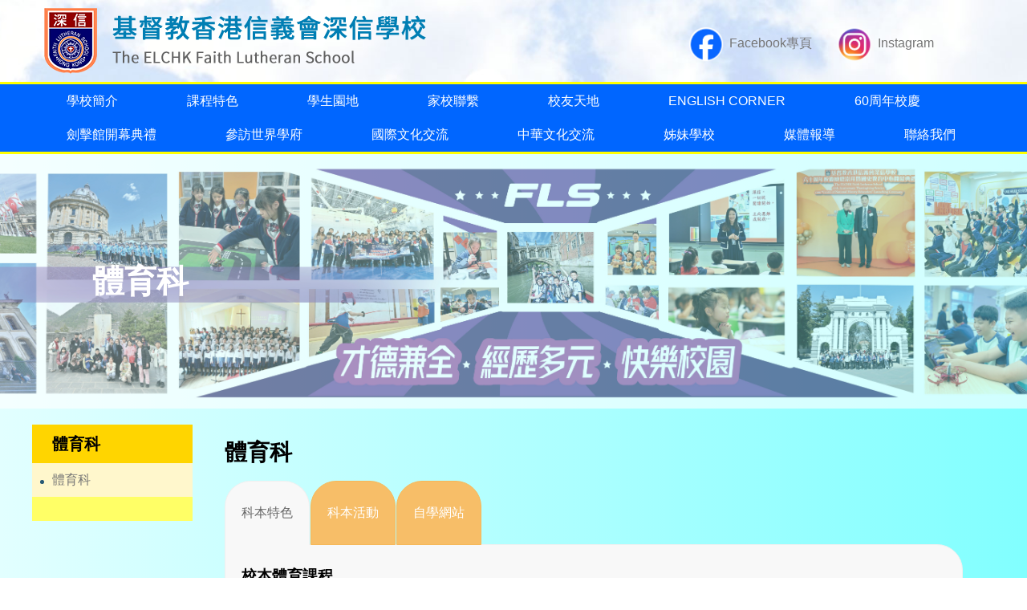

--- FILE ---
content_type: text/html; charset=UTF-8
request_url: https://www.fls.edu.hk/%E9%AB%94%E8%82%B2%E7%A7%91-%E6%9B%B4%E6%96%B0/
body_size: 13936
content:
<!DOCTYPE html>
<!--[if IE 7]>
<html class="ie ie7" lang="zh-TW">
<![endif]-->
<!--[if IE 8]>
<html class="ie ie8" lang="zh-TW">
<![endif]-->
<!--[if !(IE 7) & !(IE 8)]><!-->
<html lang="zh-TW">
<!--<![endif]-->
<head>
	<meta charset="UTF-8">
	<link rel="profile" href="http://gmpg.org/xfn/11">
	<link rel="pingback" href="https://www.fls.edu.hk/xmlrpc.php">
	<!--[if lt IE 9]>
	<script src="https://www.fls.edu.hk/wp-content/themes/twentysixteen/js/html5.js"></script>
	<![endif]-->
	<meta name="viewport" content="width=device-width, initial-scale=1">
	<link rel="stylesheet" type="text/css" href="https://fonts.googleapis.com/css?family=Noto+Sans">
    <link rel="stylesheet" href="https://www.fls.edu.hk/wp-content/themes/twentysixteen/css/bootstrap.min.css">
	<link rel="stylesheet" href="https://www.fls.edu.hk/wp-content/themes/twentysixteen/common.css">
    <script src="https://www.fls.edu.hk/wp-content/themes/twentysixteen/script/jquery.js"></script>
	<script>(function(html){html.className = html.className.replace(/\bno-js\b/,'js')})(document.documentElement);</script>
<title>體育科 &#8211; 基督教香港信義會深信學校</title>
<link rel='dns-prefetch' href='//s.w.org' />
<link rel="alternate" type="application/rss+xml" title="訂閱 基督教香港信義會深信學校 &raquo;" href="https://www.fls.edu.hk/feed/" />
<link rel="alternate" type="application/rss+xml" title="訂閱 基督教香港信義會深信學校 &raquo; 迴響" href="https://www.fls.edu.hk/comments/feed/" />
		<script type="text/javascript">
			window._wpemojiSettings = {"baseUrl":"https:\/\/s.w.org\/images\/core\/emoji\/11\/72x72\/","ext":".png","svgUrl":"https:\/\/s.w.org\/images\/core\/emoji\/11\/svg\/","svgExt":".svg","source":{"concatemoji":"https:\/\/www.fls.edu.hk\/wp-includes\/js\/wp-emoji-release.min.js?ver=4.9.26"}};
			!function(e,a,t){var n,r,o,i=a.createElement("canvas"),p=i.getContext&&i.getContext("2d");function s(e,t){var a=String.fromCharCode;p.clearRect(0,0,i.width,i.height),p.fillText(a.apply(this,e),0,0);e=i.toDataURL();return p.clearRect(0,0,i.width,i.height),p.fillText(a.apply(this,t),0,0),e===i.toDataURL()}function c(e){var t=a.createElement("script");t.src=e,t.defer=t.type="text/javascript",a.getElementsByTagName("head")[0].appendChild(t)}for(o=Array("flag","emoji"),t.supports={everything:!0,everythingExceptFlag:!0},r=0;r<o.length;r++)t.supports[o[r]]=function(e){if(!p||!p.fillText)return!1;switch(p.textBaseline="top",p.font="600 32px Arial",e){case"flag":return s([55356,56826,55356,56819],[55356,56826,8203,55356,56819])?!1:!s([55356,57332,56128,56423,56128,56418,56128,56421,56128,56430,56128,56423,56128,56447],[55356,57332,8203,56128,56423,8203,56128,56418,8203,56128,56421,8203,56128,56430,8203,56128,56423,8203,56128,56447]);case"emoji":return!s([55358,56760,9792,65039],[55358,56760,8203,9792,65039])}return!1}(o[r]),t.supports.everything=t.supports.everything&&t.supports[o[r]],"flag"!==o[r]&&(t.supports.everythingExceptFlag=t.supports.everythingExceptFlag&&t.supports[o[r]]);t.supports.everythingExceptFlag=t.supports.everythingExceptFlag&&!t.supports.flag,t.DOMReady=!1,t.readyCallback=function(){t.DOMReady=!0},t.supports.everything||(n=function(){t.readyCallback()},a.addEventListener?(a.addEventListener("DOMContentLoaded",n,!1),e.addEventListener("load",n,!1)):(e.attachEvent("onload",n),a.attachEvent("onreadystatechange",function(){"complete"===a.readyState&&t.readyCallback()})),(n=t.source||{}).concatemoji?c(n.concatemoji):n.wpemoji&&n.twemoji&&(c(n.twemoji),c(n.wpemoji)))}(window,document,window._wpemojiSettings);
		</script>
		<style type="text/css">
img.wp-smiley,
img.emoji {
	display: inline !important;
	border: none !important;
	box-shadow: none !important;
	height: 1em !important;
	width: 1em !important;
	margin: 0 .07em !important;
	vertical-align: -0.1em !important;
	background: none !important;
	padding: 0 !important;
}
</style>
<link rel='stylesheet' id='layerslider-css'  href='https://www.fls.edu.hk/wp-content/plugins/LayerSlider/static/layerslider/css/layerslider.css?ver=6.5.1' type='text/css' media='all' />
<link rel='stylesheet' id='pps_style-css'  href='https://www.fls.edu.hk/wp-content/plugins/popup-press.v.1.4/css/pps_style.css?ver=1.0' type='text/css' media='screen' />
<link rel='stylesheet' id='genericons-css'  href='https://www.fls.edu.hk/wp-content/themes/twentysixteen/genericons/genericons.css?ver=3.4.1' type='text/css' media='all' />
<link rel='stylesheet' id='twentysixteen-style-css'  href='https://www.fls.edu.hk/wp-content/themes/twentysixteen/style.css?ver=4.9.26' type='text/css' media='all' />
<style id='twentysixteen-style-inline-css' type='text/css'>

		/* Custom Link Color */
		.menu-toggle:hover,
		.menu-toggle:focus,
		a,
		.main-navigation a:hover,
		.main-navigation a:focus,
		.dropdown-toggle:hover,
		.dropdown-toggle:focus,
		.social-navigation a:hover:before,
		.social-navigation a:focus:before,
		.post-navigation a:hover .post-title,
		.post-navigation a:focus .post-title,
		.tagcloud a:hover,
		.tagcloud a:focus,
		.site-branding .site-title a:hover,
		.site-branding .site-title a:focus,
		.entry-title a:hover,
		.entry-title a:focus,
		.entry-footer a:hover,
		.entry-footer a:focus,
		.comment-metadata a:hover,
		.comment-metadata a:focus,
		.pingback .comment-edit-link:hover,
		.pingback .comment-edit-link:focus,
		.comment-reply-link,
		.comment-reply-link:hover,
		.comment-reply-link:focus,
		.required,
		.site-info a:hover,
		.site-info a:focus {
			color: #757575;
		}

		mark,
		ins,
		button:hover,
		button:focus,
		input[type="button"]:hover,
		input[type="button"]:focus,
		input[type="reset"]:hover,
		input[type="reset"]:focus,
		input[type="submit"]:hover,
		input[type="submit"]:focus,
		.pagination .prev:hover,
		.pagination .prev:focus,
		.pagination .next:hover,
		.pagination .next:focus,
		.widget_calendar tbody a,
		.page-links a:hover,
		.page-links a:focus {
			background-color: #757575;
		}

		input[type="date"]:focus,
		input[type="time"]:focus,
		input[type="datetime-local"]:focus,
		input[type="week"]:focus,
		input[type="month"]:focus,
		input[type="text"]:focus,
		input[type="email"]:focus,
		input[type="url"]:focus,
		input[type="password"]:focus,
		input[type="search"]:focus,
		input[type="tel"]:focus,
		input[type="number"]:focus,
		textarea:focus,
		.tagcloud a:hover,
		.tagcloud a:focus,
		.menu-toggle:hover,
		.menu-toggle:focus {
			border-color: #757575;
		}

		@media screen and (min-width: 56.875em) {
			.main-navigation li:hover > a,
			.main-navigation li.focus > a {
				color: #757575;
			}
		}
	

		/* Custom Main Text Color */
		body,
		blockquote cite,
		blockquote small,
		.main-navigation a,
		.menu-toggle,
		.dropdown-toggle,
		.social-navigation a,
		.post-navigation a,
		.pagination a:hover,
		.pagination a:focus,
		.widget-title a,
		.site-branding .site-title a,
		.entry-title a,
		.page-links > .page-links-title,
		.comment-author,
		.comment-reply-title small a:hover,
		.comment-reply-title small a:focus {
			color: #000000
		}

		blockquote,
		.menu-toggle.toggled-on,
		.menu-toggle.toggled-on:hover,
		.menu-toggle.toggled-on:focus,
		.post-navigation,
		.post-navigation div + div,
		.pagination,
		.widget,
		.page-header,
		.page-links a,
		.comments-title,
		.comment-reply-title {
			border-color: #000000;
		}

		button,
		button[disabled]:hover,
		button[disabled]:focus,
		input[type="button"],
		input[type="button"][disabled]:hover,
		input[type="button"][disabled]:focus,
		input[type="reset"],
		input[type="reset"][disabled]:hover,
		input[type="reset"][disabled]:focus,
		input[type="submit"],
		input[type="submit"][disabled]:hover,
		input[type="submit"][disabled]:focus,
		.menu-toggle.toggled-on,
		.menu-toggle.toggled-on:hover,
		.menu-toggle.toggled-on:focus,
		.pagination:before,
		.pagination:after,
		.pagination .prev,
		.pagination .next,
		.page-links a {
			background-color: #000000;
		}

		/* Border Color */
		fieldset,
		pre,
		abbr,
		acronym,
		table,
		th,
		td,
		input[type="date"],
		input[type="time"],
		input[type="datetime-local"],
		input[type="week"],
		input[type="month"],
		input[type="text"],
		input[type="email"],
		input[type="url"],
		input[type="password"],
		input[type="search"],
		input[type="tel"],
		input[type="number"],
		textarea,
		.main-navigation li,
		.main-navigation .primary-menu,
		.menu-toggle,
		.dropdown-toggle:after,
		.social-navigation a,
		.image-navigation,
		.comment-navigation,
		.tagcloud a,
		.entry-content,
		.entry-summary,
		.page-links a,
		.page-links > span,
		.comment-list article,
		.comment-list .pingback,
		.comment-list .trackback,
		.comment-reply-link,
		.no-comments,
		.widecolumn .mu_register .mu_alert {
			border-color: #000000; /* Fallback for IE7 and IE8 */
			border-color: rgba( 0, 0, 0, 0.2);
		}

		hr,
		code {
			background-color: #000000; /* Fallback for IE7 and IE8 */
			background-color: rgba( 0, 0, 0, 0.2);
		}

		@media screen and (min-width: 56.875em) {
			.main-navigation ul ul,
			.main-navigation ul ul li {
				border-color: rgba( 0, 0, 0, 0.2);
			}

			.main-navigation ul ul:before {
				border-top-color: rgba( 0, 0, 0, 0.2);
				border-bottom-color: rgba( 0, 0, 0, 0.2);
			}
		}
	

		/* Custom Secondary Text Color */

		/**
		 * IE8 and earlier will drop any block with CSS3 selectors.
		 * Do not combine these styles with the next block.
		 */
		body:not(.search-results) .entry-summary {
			color: #8e8e8e;
		}

		blockquote,
		.post-password-form label,
		a:hover,
		a:focus,
		a:active,
		.post-navigation .meta-nav,
		.image-navigation,
		.comment-navigation,
		.widget_recent_entries .post-date,
		.widget_rss .rss-date,
		.widget_rss cite,
		.site-description,
		.author-bio,
		.entry-footer,
		.entry-footer a,
		.sticky-post,
		.taxonomy-description,
		.entry-caption,
		.comment-metadata,
		.pingback .edit-link,
		.comment-metadata a,
		.pingback .comment-edit-link,
		.comment-form label,
		.comment-notes,
		.comment-awaiting-moderation,
		.logged-in-as,
		.form-allowed-tags,
		.site-info,
		.site-info a,
		.wp-caption .wp-caption-text,
		.gallery-caption,
		.widecolumn label,
		.widecolumn .mu_register label {
			color: #8e8e8e;
		}

		.widget_calendar tbody a:hover,
		.widget_calendar tbody a:focus {
			background-color: #8e8e8e;
		}
	
</style>
<!--[if lt IE 10]>
<link rel='stylesheet' id='twentysixteen-ie-css'  href='https://www.fls.edu.hk/wp-content/themes/twentysixteen/css/ie.css?ver=20160816' type='text/css' media='all' />
<![endif]-->
<!--[if lt IE 9]>
<link rel='stylesheet' id='twentysixteen-ie8-css'  href='https://www.fls.edu.hk/wp-content/themes/twentysixteen/css/ie8.css?ver=20160816' type='text/css' media='all' />
<![endif]-->
<!--[if lt IE 8]>
<link rel='stylesheet' id='twentysixteen-ie7-css'  href='https://www.fls.edu.hk/wp-content/themes/twentysixteen/css/ie7.css?ver=20160816' type='text/css' media='all' />
<![endif]-->
<link rel='stylesheet' id='dflip-style-css'  href='https://www.fls.edu.hk/wp-content/plugins/3d-flipbook-dflip-lite/assets/css/dflip.min.css?ver=2.3.65' type='text/css' media='all' />
<link rel='stylesheet' id='js_composer_front-css'  href='https://www.fls.edu.hk/wp-content/plugins/js_composer/assets/css/js_composer.min.css?ver=5.4.7' type='text/css' media='all' />
<!-- PopupPress v.1.4 -->
<script type='text/javascript'>
/* <![CDATA[ */
var LS_Meta = {"v":"6.5.1"};
/* ]]> */
</script>
<script type='text/javascript' data-cfasync="false" src='https://www.fls.edu.hk/wp-content/plugins/LayerSlider/static/layerslider/js/greensock.js?ver=1.19.0'></script>
<script type='text/javascript' src='https://www.fls.edu.hk/wp-includes/js/jquery/jquery.js?ver=1.12.4'></script>
<script type='text/javascript' src='https://www.fls.edu.hk/wp-includes/js/jquery/jquery-migrate.min.js?ver=1.4.1'></script>
<script type='text/javascript' data-cfasync="false" src='https://www.fls.edu.hk/wp-content/plugins/LayerSlider/static/layerslider/js/layerslider.kreaturamedia.jquery.js?ver=6.5.1'></script>
<script type='text/javascript' data-cfasync="false" src='https://www.fls.edu.hk/wp-content/plugins/LayerSlider/static/layerslider/js/layerslider.transitions.js?ver=6.5.1'></script>
<!--[if lt IE 9]>
<script type='text/javascript' src='https://www.fls.edu.hk/wp-content/themes/twentysixteen/js/html5.js?ver=3.7.3'></script>
<![endif]-->
<script type='text/javascript' src='https://www.fls.edu.hk/wp-content/plugins/popup-press.v.1.4/js/libs/bPopup.min.js?ver=0.9.3'></script>
<script type='text/javascript' src='https://www.fls.edu.hk/wp-content/plugins/popup-press.v.1.4/js/libs/jquery.flexslider-min.js?ver=2.1'></script>
<script type='text/javascript' src='https://www.fls.edu.hk/wp-content/plugins/popup-press.v.1.4/js/libs/jquery.cookie.js?ver=1.3.1'></script>
<script type='text/javascript' src='https://www.fls.edu.hk/wp-content/plugins/popup-press.v.1.4/js/libs/jquery.easing.1.3.js?ver=1.3'></script>
<script type='text/javascript'>
/* <![CDATA[ */
var PPS = {"ajaxurlPps":"https:\/\/www.fls.edu.hk\/wp-admin\/admin-ajax.php"};
/* ]]> */
</script>
<script type='text/javascript' src='https://www.fls.edu.hk/wp-content/plugins/popup-press.v.1.4/js/pps_script.js?ver=1.0'></script>
<meta name="generator" content="Powered by LayerSlider 6.5.1 - Multi-Purpose, Responsive, Parallax, Mobile-Friendly Slider Plugin for WordPress." />
<!-- LayerSlider updates and docs at: https://layerslider.kreaturamedia.com -->
<link rel='https://api.w.org/' href='https://www.fls.edu.hk/wp-json/' />
<link rel="EditURI" type="application/rsd+xml" title="RSD" href="https://www.fls.edu.hk/xmlrpc.php?rsd" />
<link rel="wlwmanifest" type="application/wlwmanifest+xml" href="https://www.fls.edu.hk/wp-includes/wlwmanifest.xml" /> 
<meta name="generator" content="WordPress 4.9.26" />
<link rel="canonical" href="https://www.fls.edu.hk/%e9%ab%94%e8%82%b2%e7%a7%91-%e6%9b%b4%e6%96%b0/" />
<link rel='shortlink' href='https://www.fls.edu.hk/?p=10403' />
<link rel="alternate" type="application/json+oembed" href="https://www.fls.edu.hk/wp-json/oembed/1.0/embed?url=https%3A%2F%2Fwww.fls.edu.hk%2F%25e9%25ab%2594%25e8%2582%25b2%25e7%25a7%2591-%25e6%259b%25b4%25e6%2596%25b0%2F" />
<link rel="alternate" type="text/xml+oembed" href="https://www.fls.edu.hk/wp-json/oembed/1.0/embed?url=https%3A%2F%2Fwww.fls.edu.hk%2F%25e9%25ab%2594%25e8%2582%25b2%25e7%25a7%2591-%25e6%259b%25b4%25e6%2596%25b0%2F&#038;format=xml" />
		<style type="text/css">.recentcomments a{display:inline !important;padding:0 !important;margin:0 !important;}</style>
		<meta name="generator" content="Powered by WPBakery Page Builder - drag and drop page builder for WordPress."/>
<!--[if lte IE 9]><link rel="stylesheet" type="text/css" href="https://www.fls.edu.hk/wp-content/plugins/js_composer/assets/css/vc_lte_ie9.min.css" media="screen"><![endif]-->		<style type="text/css" id="wp-custom-css">
			.banner-page-title{
	z-index:99;
}

.df-book-cover{
    width:200px;
}
.img-link4{display:none}
.img-link5{display:none}
.toplink{padding:0 !important;margin-top:20px!important}
.toplink img{width:50px;}

.wpb-js-composer .vc_tta-color-orange.vc_tta-style-classic .vc_tta-tab>a:not([href]){display:none}

.entry-title{color:#000}

/*活動相片*/
.gallery-title{color:#c373f5}
.gallery a{color:#a434ec}

/*最新消息*/
.newslist .newstitle{color:#1a2bad}

p a{font-size:14pt}		</style>
	<noscript><style type="text/css"> .wpb_animate_when_almost_visible { opacity: 1; }</style></noscript>	
	<script src="https://www.fls.edu.hk/wp-content/themes/twentysixteen/script/bootstrap.min.js"></script>	
	<script src="https://www.fls.edu.hk/wp-content/themes/twentysixteen/script/index.js"></script>
</head>
<!------跑馬燈文字js-------->

<!--------跑馬燈文字js-------->
<body class="page-template-default page page-id-10403 wpb-js-composer js-comp-ver-5.4.7 vc_responsive" id="bj">
<header id="header" style="position:relative;">
	<div class="pt10 pb10 bg1">
		<div class="container" >
			<div class="row">
				<div class="col-xs-10 col-sm-8">
					<a href="https://www.fls.edu.hk"><img src="https://www.fls.edu.hk/wp-content/themes/twentysixteen/images/logo.png" ></a>
				</div>
					<div class="col-xs-12 col-sm-4">
						<div class="col-xs-6 col-md-6 toplink">
						<a href="https://www.facebook.com/share/1EhKo921sL/">
							<img src="https://www.fls.edu.hk/wp-content/uploads/2026/01/facebook-round-logo.png" >
							<span class="text">Facebook專頁</span>
						</a>
					</div>
										<div class="col-xs-6 col-md-6 toplink ">
						<a href="https://www.instagram.com/elchkfls?igsh=NWJidTF1em9lbXNs">
							<img src="https://www.fls.edu.hk/wp-content/uploads/2026/01/ig-round-logo.png">
							<span class="text">Instagram</span>
						</a>
					</div>
				</div>
				<button class="navbar-toggle"  id="cch-menu-icon">
					<div style="float:left;">
						<span class="icon-bar" > </span>
						<span class="icon-bar" > </span>
						<span class="icon-bar" > </span>
					</div>	
				</button>
			</div>
		</div>
	</div>
	<div class="commenu bg2">
		<div class="container">
			<div class="row">
				<div id="gl-menu" class="gl-menu"><li id="menu-item-37" class="menu-item menu-item-type-custom menu-item-object-custom menu-item-has-children menu-item-37"><a>學校簡介</a>
<ul class="sub-menu">
	<li id="menu-item-38" class="menu-item menu-item-type-post_type menu-item-object-page menu-item-38"><a href="https://www.fls.edu.hk/privacy-policy/">本校歷史</a></li>
	<li id="menu-item-39" class="menu-item menu-item-type-post_type menu-item-object-page menu-item-39"><a href="https://www.fls.edu.hk/%e6%9c%ac%e6%a0%a1%e7%89%b9%e8%89%b2/">本校特色</a></li>
	<li id="menu-item-2200" class="menu-item menu-item-type-post_type menu-item-object-page menu-item-2200"><a href="https://www.fls.edu.hk/%e6%b3%95%e5%9c%98%e6%a0%a1%e8%91%a3%e6%9c%83/">法團校董會</a></li>
	<li id="menu-item-34466" class="menu-item menu-item-type-post_type menu-item-object-page menu-item-34466"><a href="https://www.fls.edu.hk/%e6%a0%a1%e5%88%8a%e5%8f%8a%e5%bd%b1%e7%89%87/">校刊及影片</a></li>
	<li id="menu-item-2459" class="menu-item menu-item-type-post_type menu-item-object-page menu-item-2459"><a href="https://www.fls.edu.hk/%e5%ad%b8%e6%a0%a1%e6%96%87%e4%bb%b6/">計劃書及報告</a></li>
	<li id="menu-item-48917" class="menu-item menu-item-type-post_type menu-item-object-page menu-item-48917"><a href="https://www.fls.edu.hk/%e5%ae%b6%e8%aa%b2%e6%94%bf%e7%ad%96%e5%8f%8a%e5%ad%b8%e7%bf%92%e8%a9%95%e4%bc%b0%e6%94%bf%e7%ad%96/">家課政策及學習評估政策</a></li>
	<li id="menu-item-10337" class="menu-item menu-item-type-post_type menu-item-object-page menu-item-10337"><a href="https://www.fls.edu.hk/testing/">校舍設施</a></li>
	<li id="menu-item-1303" class="menu-item menu-item-type-post_type menu-item-object-page menu-item-1303"><a href="https://www.fls.edu.hk/%e6%a0%a1%e6%ad%8c/">校歌</a></li>
	<li id="menu-item-3385" class="menu-item menu-item-type-post_type menu-item-object-page menu-item-3385"><a href="https://www.fls.edu.hk/unifo/">校服</a></li>
	<li id="menu-item-1311" class="menu-item menu-item-type-post_type menu-item-object-page menu-item-1311"><a href="https://www.fls.edu.hk/%e6%a0%a1%e8%bb%8a/">校車</a></li>
	<li id="menu-item-1310" class="menu-item menu-item-type-post_type menu-item-object-page menu-item-1310"><a href="https://www.fls.edu.hk/%e6%99%82%e9%96%93%e8%a1%a8/">上課時間表</a></li>
	<li id="menu-item-1309" class="menu-item menu-item-type-post_type menu-item-object-page menu-item-1309"><a href="https://www.fls.edu.hk/%e6%a0%a1%e6%9b%86%e8%a1%a8/">校曆表</a></li>
	<li id="menu-item-958" class="menu-item menu-item-type-post_type menu-item-object-page menu-item-958"><a href="https://www.fls.edu.hk/%e6%b7%b1%e4%bf%a1%e5%a0%82/">深信堂</a></li>
	<li id="menu-item-15941" class="menu-item menu-item-type-post_type menu-item-object-page menu-item-15941"><a href="https://www.fls.edu.hk/%e8%81%b7%e4%bd%8d%e7%a9%ba%e7%bc%ba-%e6%9b%b4%e6%96%b0/">職位空缺</a></li>
</ul>
</li>
<li id="menu-item-45" class="menu-item menu-item-type-post_type menu-item-object-page menu-item-has-children menu-item-45"><a href="https://www.fls.edu.hk/sample-page/">課程特色</a>
<ul class="sub-menu">
	<li id="menu-item-49299" class="menu-item menu-item-type-post_type menu-item-object-page menu-item-49299"><a href="https://www.fls.edu.hk/%e5%9c%8b%e6%b0%91%e6%95%99%e8%82%b2/">國民教育</a></li>
	<li id="menu-item-49320" class="menu-item menu-item-type-post_type menu-item-object-page menu-item-49320"><a href="https://www.fls.edu.hk/%e6%ad%a3%e7%a2%ba%e5%83%b9%e5%80%bc%e8%a7%80%e5%92%8c%e6%85%8b%e5%ba%a6/">正確價值觀和態度</a></li>
	<li id="menu-item-49588" class="menu-item menu-item-type-post_type menu-item-object-page menu-item-49588"><a href="https://www.fls.edu.hk/%e5%ad%b8%e7%bf%92%e9%a0%98%e5%9f%9f%e7%9a%84%e7%9f%a5%e8%ad%98-2/">學習領域的知識</a></li>
	<li id="menu-item-49380" class="menu-item menu-item-type-post_type menu-item-object-page menu-item-49380"><a href="https://www.fls.edu.hk/%e8%aa%9e%e6%96%87%e8%83%bd%e5%8a%9b/">語文能力</a></li>
	<li id="menu-item-46269" class="menu-item menu-item-type-post_type menu-item-object-page menu-item-46269"><a href="https://www.fls.edu.hk/steam%e6%95%99%e8%82%b2/">共通能力及STEAM教育</a></li>
	<li id="menu-item-49399" class="menu-item menu-item-type-post_type menu-item-object-page menu-item-49399"><a href="https://www.fls.edu.hk/%e9%96%b1%e8%ae%80%e5%8f%8a%e8%b3%87%e8%a8%8a%e7%b4%a0%e9%a4%8a/">閱讀及資訊素養</a></li>
	<li id="menu-item-49566" class="menu-item menu-item-type-post_type menu-item-object-page menu-item-49566"><a href="https://www.fls.edu.hk/%e5%81%a5%e5%ba%b7%e7%94%9f%e6%b4%bb/">健康生活</a></li>
</ul>
</li>
<li id="menu-item-42" class="menu-item menu-item-type-post_type menu-item-object-page menu-item-has-children menu-item-42"><a href="https://www.fls.edu.hk/%e5%ad%b8%e7%94%9f%e8%a1%a8%e7%8f%be/">學生園地</a>
<ul class="sub-menu">
	<li id="menu-item-54752" class="menu-item menu-item-type-post_type menu-item-object-page menu-item-54752"><a href="https://www.fls.edu.hk/%e6%a0%a1%e9%9a%8a/">校隊</a></li>
	<li id="menu-item-55481" class="menu-item menu-item-type-post_type menu-item-object-page menu-item-55481"><a href="https://www.fls.edu.hk/%e6%a0%a1%e9%81%8b%e6%9c%83/">校運會</a></li>
	<li id="menu-item-3613" class="menu-item menu-item-type-post_type menu-item-object-page menu-item-3613"><a href="https://www.fls.edu.hk/%e5%ad%b8%e7%94%9f%e8%a1%a8%e7%8f%be/%e8%aa%b2%e5%a4%96%e6%b4%bb%e5%8b%95%e5%88%97%e8%a1%a8/">課外活動列表</a></li>
	<li id="menu-item-35035" class="menu-item menu-item-type-post_type menu-item-object-page menu-item-35035"><a href="https://www.fls.edu.hk/%e6%98%9f%e6%9c%9f%e5%85%ad%e8%88%88%e8%b6%a3%e7%8f%ad/">星期六興趣班</a></li>
	<li id="menu-item-39862" class="menu-item menu-item-type-post_type menu-item-object-page menu-item-39862"><a href="https://www.fls.edu.hk/1%e5%88%86%e9%90%98%e5%85%a9%e6%96%87%e4%b8%89%e8%aa%9e%e6%89%8d%e8%97%9dshow/">兩文三語才藝SHOW</a></li>
	<li id="menu-item-30282" class="menu-item menu-item-type-post_type menu-item-object-page menu-item-30282"><a href="https://www.fls.edu.hk/%e9%9b%bb%e5%ad%90%e5%ad%b8%e7%bf%92/">電子學習</a></li>
</ul>
</li>
<li id="menu-item-41" class="menu-item menu-item-type-post_type menu-item-object-page menu-item-has-children menu-item-41"><a href="https://www.fls.edu.hk/%e5%ad%b8%e6%a0%a1%e8%81%af%e7%b9%ab/">家校聯繫</a>
<ul class="sub-menu">
	<li id="menu-item-1322" class="menu-item menu-item-type-post_type menu-item-object-page menu-item-1322"><a href="https://www.fls.edu.hk/%e5%ad%b8%e6%a0%a1%e8%81%af%e7%b9%ab/%e5%ae%b6%e6%95%99%e6%9c%83%e6%9c%83%e7%ab%a0/">家教會會章</a></li>
	<li id="menu-item-1321" class="menu-item menu-item-type-post_type menu-item-object-page menu-item-1321"><a href="https://www.fls.edu.hk/%e5%ad%b8%e6%a0%a1%e8%81%af%e7%b9%ab/%e5%ae%b6%e6%95%99%e6%9c%83%e5%90%8d%e5%96%ae/">家教會名單</a></li>
	<li id="menu-item-6202" class="menu-item menu-item-type-post_type menu-item-object-page menu-item-6202"><a href="https://www.fls.edu.hk/%e5%ae%b6%e6%95%99%e6%9c%83%e6%b4%bb%e5%8b%95/">家教會活動</a></li>
	<li id="menu-item-48215" class="menu-item menu-item-type-post_type menu-item-object-page menu-item-48215"><a href="https://www.fls.edu.hk/%e5%ae%b6%e9%95%b7%e5%ba%a7%e8%ab%87%e6%9c%83/">家長座談會</a></li>
</ul>
</li>
<li id="menu-item-803" class="menu-item menu-item-type-post_type menu-item-object-page menu-item-has-children menu-item-803"><a href="https://www.fls.edu.hk/%e6%a0%a1%e5%8f%8b%e5%a4%a9%e5%9c%b0/">校友天地</a>
<ul class="sub-menu">
	<li id="menu-item-2631" class="menu-item menu-item-type-post_type menu-item-object-page menu-item-2631"><a href="https://www.fls.edu.hk/%e6%a0%a1%e5%8f%8b%e6%9c%83%e6%88%90%e7%ab%8b%e5%a4%a7%e6%9c%83-%e9%82%80%e8%ab%8b%e4%bf%a1/">校友會大會</a></li>
	<li id="menu-item-2630" class="menu-item menu-item-type-post_type menu-item-object-page menu-item-2630"><a href="https://www.fls.edu.hk/%e6%a0%a1%e5%8f%8b%e6%9c%83%e7%ab%a0%e7%a8%8b/">校友會章程</a></li>
	<li id="menu-item-12813" class="menu-item menu-item-type-post_type menu-item-object-page menu-item-12813"><a href="https://www.fls.edu.hk/%e5%b9%b9%e4%ba%8b%e6%9c%83%e6%88%90%e5%93%a1/">幹事會成員</a></li>
	<li id="menu-item-3661" class="menu-item menu-item-type-post_type menu-item-object-page menu-item-3661"><a href="https://www.fls.edu.hk/%e6%a0%a1%e5%8f%8b%e6%9c%83%e5%85%a5%e6%9c%83%e8%a1%a8/">入會申請表</a></li>
	<li id="menu-item-5856" class="menu-item menu-item-type-post_type menu-item-object-page menu-item-5856"><a href="https://www.fls.edu.hk/%e6%a0%a1%e5%8f%8b%e6%a0%a1%e8%91%a3%e9%81%b8%e8%88%89/">校友校董選舉</a></li>
	<li id="menu-item-25417" class="menu-item menu-item-type-post_type menu-item-object-page menu-item-25417"><a href="https://www.fls.edu.hk/%e6%a0%a1%e5%8f%8b%e6%a0%a1%e8%91%a3%e9%81%b8%e8%88%89%e7%b5%90%e6%9e%9c/">校友校董選舉結果</a></li>
	<li id="menu-item-4257" class="menu-item menu-item-type-post_type menu-item-object-page menu-item-4257"><a href="https://www.fls.edu.hk/%e6%a0%a1%e5%8f%8b%e6%9c%83%e7%9b%b8%e7%b0%bf/">校友會相簿</a></li>
</ul>
</li>
<li id="menu-item-36641" class="menu-item menu-item-type-post_type menu-item-object-page menu-item-has-children menu-item-36641"><a href="https://www.fls.edu.hk/english-corner/">English Corner</a>
<ul class="sub-menu">
	<li id="menu-item-36645" class="menu-item menu-item-type-post_type menu-item-object-page menu-item-36645"><a href="https://www.fls.edu.hk/newsletter/">Newsletter</a></li>
	<li id="menu-item-36642" class="menu-item menu-item-type-post_type menu-item-object-page menu-item-36642"><a href="https://www.fls.edu.hk/cambridge-english-courses/">Cambridge English Courses</a></li>
	<li id="menu-item-36651" class="menu-item menu-item-type-custom menu-item-object-custom menu-item-36651"><a href="https://www.fls.edu.hk/%e8%8b%b1%e6%96%87%e7%b5%84-%e6%9b%b4%e6%96%b0/#1535607933864-a90fd536-ddfd">English Activities</a></li>
	<li id="menu-item-36643" class="menu-item menu-item-type-post_type menu-item-object-page menu-item-36643"><a href="https://www.fls.edu.hk/campus-tv/">Campus TV</a></li>
	<li id="menu-item-50704" class="menu-item menu-item-type-post_type menu-item-object-page menu-item-50704"><a href="https://www.fls.edu.hk/non-chinese-speaking-support/">Non-Chinese Speaking Support</a></li>
</ul>
</li>
<li id="menu-item-43566" class="menu-item menu-item-type-post_type menu-item-object-page menu-item-has-children menu-item-43566"><a href="https://www.fls.edu.hk/60%e5%91%a8%e5%b9%b4%e6%a0%a1%e6%85%b6/">60周年校慶</a>
<ul class="sub-menu">
	<li id="menu-item-54026" class="menu-item menu-item-type-post_type menu-item-object-page menu-item-54026"><a href="https://www.fls.edu.hk/60%e9%80%b1%e5%b9%b4%e7%89%b9%e5%88%8a/">60周年特刊</a></li>
	<li id="menu-item-43567" class="menu-item menu-item-type-post_type menu-item-object-page menu-item-43567"><a href="https://www.fls.edu.hk/60%e5%91%a8%e5%b9%b4%e6%a0%a1%e6%85%b6-2/">60周年校慶</a></li>
	<li id="menu-item-43562" class="menu-item menu-item-type-post_type menu-item-object-page menu-item-43562"><a href="https://www.fls.edu.hk/60%e5%91%a8%e5%b9%b4%e5%bd%b1%e7%89%87/">60周年影片</a></li>
	<li id="menu-item-43394" class="menu-item menu-item-type-post_type menu-item-object-page menu-item-43394"><a href="https://www.fls.edu.hk/60%e5%91%a8%e5%b9%b4%e7%9b%b8%e7%89%87%e5%8f%8a%e5%bd%b1%e7%89%87/">60周年相片</a></li>
</ul>
</li>
<li id="menu-item-52454" class="menu-item menu-item-type-post_type menu-item-object-page menu-item-has-children menu-item-52454"><a href="https://www.fls.edu.hk/%e5%8a%8d%e6%93%8a%e9%a4%a8%e9%96%8b%e5%b9%95%e5%85%b8%e7%a6%ae/">劍擊館開幕典禮</a>
<ul class="sub-menu">
	<li id="menu-item-52456" class="menu-item menu-item-type-post_type menu-item-object-page menu-item-52456"><a href="https://www.fls.edu.hk/%e5%8a%8d%e6%93%8a%e9%a4%a8%e9%96%8b%e5%b9%95%e5%85%b8%e7%a6%ae/">劍擊館開幕典禮</a></li>
	<li id="menu-item-52783" class="menu-item menu-item-type-post_type menu-item-object-page menu-item-52783"><a href="https://www.fls.edu.hk/%e5%8a%8d%e6%93%8a%e9%a4%a8%e9%96%8b%e5%b9%95%e5%85%b8%e7%a6%ae%e8%8a%b1%e7%b5%ae%e7%9f%ad%e7%89%87/">劍擊館開幕典禮短片</a></li>
	<li id="menu-item-52455" class="menu-item menu-item-type-post_type menu-item-object-page menu-item-52455"><a href="https://www.fls.edu.hk/%e5%8a%8d%e6%93%8a%e9%a4%a8%e9%96%8b%e5%b9%95%e5%85%b8%e7%a6%ae/%e5%8a%8d%e6%93%8a%e9%a4%a8%e9%96%8b%e5%b9%95%e5%85%b8%e7%a6%ae%e7%9b%b8%e7%89%87/">劍擊館開幕典禮相片</a></li>
</ul>
</li>
<li id="menu-item-50556" class="menu-item menu-item-type-post_type menu-item-object-page menu-item-50556"><a href="https://www.fls.edu.hk/%e5%8f%83%e8%a8%aa%e4%b8%96%e7%95%8c%e5%ad%b8%e5%ba%9c/">參訪世界學府</a></li>
<li id="menu-item-46117" class="menu-item menu-item-type-post_type menu-item-object-page menu-item-46117"><a href="https://www.fls.edu.hk/%e5%9c%8b%e9%9a%9b%e6%96%87%e5%8c%96%e4%ba%a4%e6%b5%81/">國際文化交流</a></li>
<li id="menu-item-49776" class="menu-item menu-item-type-post_type menu-item-object-page menu-item-has-children menu-item-49776"><a href="https://www.fls.edu.hk/%e4%b8%ad%e8%8f%af%e6%96%87%e5%8c%96%e4%ba%a4%e6%b5%81-2/">中華文化交流</a>
<ul class="sub-menu">
	<li id="menu-item-49777" class="menu-item menu-item-type-post_type menu-item-object-page menu-item-49777"><a href="https://www.fls.edu.hk/%e5%8c%97%e4%ba%ac-2/">北京</a></li>
	<li id="menu-item-49783" class="menu-item menu-item-type-post_type menu-item-object-page menu-item-49783"><a href="https://www.fls.edu.hk/%e4%b8%8a%e6%b5%b7-2/">上海</a></li>
	<li id="menu-item-49784" class="menu-item menu-item-type-post_type menu-item-object-page menu-item-49784"><a href="https://www.fls.edu.hk/%e5%bb%a3%e5%b7%9e-2/">廣州</a></li>
	<li id="menu-item-49785" class="menu-item menu-item-type-post_type menu-item-object-page menu-item-49785"><a href="https://www.fls.edu.hk/%e6%b7%b1%e5%9c%b3-2/">深圳</a></li>
	<li id="menu-item-49786" class="menu-item menu-item-type-post_type menu-item-object-page menu-item-49786"><a href="https://www.fls.edu.hk/%e7%8f%a0%e6%b5%b7-2/">珠海</a></li>
	<li id="menu-item-49787" class="menu-item menu-item-type-post_type menu-item-object-page menu-item-49787"><a href="https://www.fls.edu.hk/%e6%be%b3%e9%96%80-2/">澳門</a></li>
	<li id="menu-item-58708" class="menu-item menu-item-type-post_type menu-item-object-page menu-item-58708"><a href="https://www.fls.edu.hk/%e8%a5%bf%e5%ae%89%ef%bc%88%e5%85%b5%e9%a6%ac%e4%bf%91%e6%ad%b7%e5%8f%b2%e6%96%87%e5%8c%96%ef%bc%89/">西安（兵馬俑歷史文化）</a></li>
	<li id="menu-item-54696" class="menu-item menu-item-type-post_type menu-item-object-page menu-item-54696"><a href="https://www.fls.edu.hk/%e5%bb%a3%e5%b7%9e%ef%bc%88%e5%b6%ba%e5%8d%97%e4%b8%ad%e9%86%ab%e8%97%a5%e6%96%87%e5%8c%96%ef%bc%89/">廣州（嶺南中醫藥文化）</a></li>
	<li id="menu-item-50597" class="menu-item menu-item-type-post_type menu-item-object-page menu-item-50597"><a href="https://www.fls.edu.hk/%e3%80%8c%e6%96%87%e6%98%8c%ef%bc%88%e7%81%ab%e7%ae%ad%e7%99%bc%e5%b0%84%e7%a0%94%e5%ad%b8%e7%87%9f%ef%bc%89%e3%80%8d/">文昌（火箭發射研學營）</a></li>
</ul>
</li>
<li id="menu-item-39137" class="menu-item menu-item-type-post_type menu-item-object-page menu-item-has-children menu-item-39137"><a href="https://www.fls.edu.hk/%e5%a7%8a%e5%a6%b9%e5%ad%b8%e6%a0%a1/">姊妹學校</a>
<ul class="sub-menu">
	<li id="menu-item-43574" class="menu-item menu-item-type-post_type menu-item-object-page menu-item-43574"><a href="https://www.fls.edu.hk/%e5%a7%8a%e5%a6%b9%e5%ad%b8%e6%a0%a1-2/">姊妹學校</a></li>
	<li id="menu-item-44520" class="menu-item menu-item-type-post_type menu-item-object-page menu-item-44520"><a href="https://www.fls.edu.hk/%e5%8c%97%e4%ba%ac%e5%b8%82%e6%b5%b7%e6%b7%80%e5%8c%97%e6%96%b0%e5%8d%80%e5%af%a6%e9%a9%97%e5%ad%b8%e6%a0%a1%e4%ba%a4%e6%b5%81/">北京交通大學附屬中學實驗學校交流</a></li>
	<li id="menu-item-50526" class="menu-item menu-item-type-post_type menu-item-object-page menu-item-50526"><a href="https://www.fls.edu.hk/%e4%b8%8a%e6%b5%b7%e5%b8%82%e6%b5%a6%e6%9d%b1%e6%96%b0%e5%8d%80%e6%b5%a6%e4%b8%89%e8%b7%af%e5%b0%8f%e5%ad%b8/">上海市浦東新區浦三路小學交流</a></li>
	<li id="menu-item-52597" class="menu-item menu-item-type-post_type menu-item-object-page menu-item-52597"><a href="https://www.fls.edu.hk/%e5%bb%a3%e5%b7%9e%e5%b8%82%e5%8d%97%e5%9c%8b%e5%ad%b8%e6%a0%a1%e4%ba%a4%e6%b5%81/">廣州市南國學校交流</a></li>
	<li id="menu-item-42327" class="menu-item menu-item-type-post_type menu-item-object-page menu-item-42327"><a href="https://www.fls.edu.hk/%e8%88%aa%e7%a9%ba%e7%a7%91%e6%8a%80%e6%8e%a2%e7%b4%a2%e4%b9%8b%e6%97%85/">珠海市金灣區航空新城小學交流</a></li>
	<li id="menu-item-48742" class="menu-item menu-item-type-post_type menu-item-object-page menu-item-48742"><a href="https://www.fls.edu.hk/%e6%b7%b1%e5%9c%b3%e5%b8%82%e5%af%b6%e5%ae%89%e4%b8%ad%e5%ad%b8%ef%bc%88%e9%9b%86%e5%9c%98%ef%bc%89%e5%a4%96%e5%9c%8b%e8%aa%9e%e5%ad%b8%e6%a0%a1%e4%ba%a4%e6%b5%81/">深圳市寶安中學（集團）外國語學校交流</a></li>
</ul>
</li>
<li id="menu-item-55465" class="menu-item menu-item-type-post_type menu-item-object-page menu-item-55465"><a href="https://www.fls.edu.hk/%e5%aa%92%e9%ab%94%e5%a0%b1%e5%b0%8e/">媒體報導</a></li>
<li id="menu-item-44" class="menu-item menu-item-type-post_type menu-item-object-page menu-item-44"><a href="https://www.fls.edu.hk/%e8%81%af%e7%b5%a1%e6%88%91%e5%80%91/">聯絡我們</a></li>
</div>			</div>
		</div>
	</div>
	<div class="phone-menu-box">
		<div class="mobile-menu-div mobile-menu-div-up" id="mobile-menu-div">
			<div style="clear:both;"></div>
			<div style="position:relative;overflow-x:hidden;z-index: 999;display:none;" id="mobile-menu-container">
				<div class="temporary-div" id="temporary-div" style="display:none;position: relative;width: 100%;z-index: 999;">
					<li class="menu-item" id="toback"><a href="javascript:void(0);">返回</a></li>
				</div>
				<div id="cch-mobile-menu" class="cch-mobile-menu"><li class="menu-item menu-item-type-custom menu-item-object-custom menu-item-has-children menu-item-37"><a>學校簡介</a>
<ul class="sub-menu">
	<li class="menu-item menu-item-type-post_type menu-item-object-page menu-item-38"><a href="https://www.fls.edu.hk/privacy-policy/">本校歷史</a></li>
	<li class="menu-item menu-item-type-post_type menu-item-object-page menu-item-39"><a href="https://www.fls.edu.hk/%e6%9c%ac%e6%a0%a1%e7%89%b9%e8%89%b2/">本校特色</a></li>
	<li class="menu-item menu-item-type-post_type menu-item-object-page menu-item-2200"><a href="https://www.fls.edu.hk/%e6%b3%95%e5%9c%98%e6%a0%a1%e8%91%a3%e6%9c%83/">法團校董會</a></li>
	<li class="menu-item menu-item-type-post_type menu-item-object-page menu-item-34466"><a href="https://www.fls.edu.hk/%e6%a0%a1%e5%88%8a%e5%8f%8a%e5%bd%b1%e7%89%87/">校刊及影片</a></li>
	<li class="menu-item menu-item-type-post_type menu-item-object-page menu-item-2459"><a href="https://www.fls.edu.hk/%e5%ad%b8%e6%a0%a1%e6%96%87%e4%bb%b6/">計劃書及報告</a></li>
	<li class="menu-item menu-item-type-post_type menu-item-object-page menu-item-48917"><a href="https://www.fls.edu.hk/%e5%ae%b6%e8%aa%b2%e6%94%bf%e7%ad%96%e5%8f%8a%e5%ad%b8%e7%bf%92%e8%a9%95%e4%bc%b0%e6%94%bf%e7%ad%96/">家課政策及學習評估政策</a></li>
	<li class="menu-item menu-item-type-post_type menu-item-object-page menu-item-10337"><a href="https://www.fls.edu.hk/testing/">校舍設施</a></li>
	<li class="menu-item menu-item-type-post_type menu-item-object-page menu-item-1303"><a href="https://www.fls.edu.hk/%e6%a0%a1%e6%ad%8c/">校歌</a></li>
	<li class="menu-item menu-item-type-post_type menu-item-object-page menu-item-3385"><a href="https://www.fls.edu.hk/unifo/">校服</a></li>
	<li class="menu-item menu-item-type-post_type menu-item-object-page menu-item-1311"><a href="https://www.fls.edu.hk/%e6%a0%a1%e8%bb%8a/">校車</a></li>
	<li class="menu-item menu-item-type-post_type menu-item-object-page menu-item-1310"><a href="https://www.fls.edu.hk/%e6%99%82%e9%96%93%e8%a1%a8/">上課時間表</a></li>
	<li class="menu-item menu-item-type-post_type menu-item-object-page menu-item-1309"><a href="https://www.fls.edu.hk/%e6%a0%a1%e6%9b%86%e8%a1%a8/">校曆表</a></li>
	<li class="menu-item menu-item-type-post_type menu-item-object-page menu-item-958"><a href="https://www.fls.edu.hk/%e6%b7%b1%e4%bf%a1%e5%a0%82/">深信堂</a></li>
	<li class="menu-item menu-item-type-post_type menu-item-object-page menu-item-15941"><a href="https://www.fls.edu.hk/%e8%81%b7%e4%bd%8d%e7%a9%ba%e7%bc%ba-%e6%9b%b4%e6%96%b0/">職位空缺</a></li>
</ul>
</li>
<li class="menu-item menu-item-type-post_type menu-item-object-page menu-item-has-children menu-item-45"><a href="https://www.fls.edu.hk/sample-page/">課程特色</a>
<ul class="sub-menu">
	<li class="menu-item menu-item-type-post_type menu-item-object-page menu-item-49299"><a href="https://www.fls.edu.hk/%e5%9c%8b%e6%b0%91%e6%95%99%e8%82%b2/">國民教育</a></li>
	<li class="menu-item menu-item-type-post_type menu-item-object-page menu-item-49320"><a href="https://www.fls.edu.hk/%e6%ad%a3%e7%a2%ba%e5%83%b9%e5%80%bc%e8%a7%80%e5%92%8c%e6%85%8b%e5%ba%a6/">正確價值觀和態度</a></li>
	<li class="menu-item menu-item-type-post_type menu-item-object-page menu-item-49588"><a href="https://www.fls.edu.hk/%e5%ad%b8%e7%bf%92%e9%a0%98%e5%9f%9f%e7%9a%84%e7%9f%a5%e8%ad%98-2/">學習領域的知識</a></li>
	<li class="menu-item menu-item-type-post_type menu-item-object-page menu-item-49380"><a href="https://www.fls.edu.hk/%e8%aa%9e%e6%96%87%e8%83%bd%e5%8a%9b/">語文能力</a></li>
	<li class="menu-item menu-item-type-post_type menu-item-object-page menu-item-46269"><a href="https://www.fls.edu.hk/steam%e6%95%99%e8%82%b2/">共通能力及STEAM教育</a></li>
	<li class="menu-item menu-item-type-post_type menu-item-object-page menu-item-49399"><a href="https://www.fls.edu.hk/%e9%96%b1%e8%ae%80%e5%8f%8a%e8%b3%87%e8%a8%8a%e7%b4%a0%e9%a4%8a/">閱讀及資訊素養</a></li>
	<li class="menu-item menu-item-type-post_type menu-item-object-page menu-item-49566"><a href="https://www.fls.edu.hk/%e5%81%a5%e5%ba%b7%e7%94%9f%e6%b4%bb/">健康生活</a></li>
</ul>
</li>
<li class="menu-item menu-item-type-post_type menu-item-object-page menu-item-has-children menu-item-42"><a href="https://www.fls.edu.hk/%e5%ad%b8%e7%94%9f%e8%a1%a8%e7%8f%be/">學生園地</a>
<ul class="sub-menu">
	<li class="menu-item menu-item-type-post_type menu-item-object-page menu-item-54752"><a href="https://www.fls.edu.hk/%e6%a0%a1%e9%9a%8a/">校隊</a></li>
	<li class="menu-item menu-item-type-post_type menu-item-object-page menu-item-55481"><a href="https://www.fls.edu.hk/%e6%a0%a1%e9%81%8b%e6%9c%83/">校運會</a></li>
	<li class="menu-item menu-item-type-post_type menu-item-object-page menu-item-3613"><a href="https://www.fls.edu.hk/%e5%ad%b8%e7%94%9f%e8%a1%a8%e7%8f%be/%e8%aa%b2%e5%a4%96%e6%b4%bb%e5%8b%95%e5%88%97%e8%a1%a8/">課外活動列表</a></li>
	<li class="menu-item menu-item-type-post_type menu-item-object-page menu-item-35035"><a href="https://www.fls.edu.hk/%e6%98%9f%e6%9c%9f%e5%85%ad%e8%88%88%e8%b6%a3%e7%8f%ad/">星期六興趣班</a></li>
	<li class="menu-item menu-item-type-post_type menu-item-object-page menu-item-39862"><a href="https://www.fls.edu.hk/1%e5%88%86%e9%90%98%e5%85%a9%e6%96%87%e4%b8%89%e8%aa%9e%e6%89%8d%e8%97%9dshow/">兩文三語才藝SHOW</a></li>
	<li class="menu-item menu-item-type-post_type menu-item-object-page menu-item-30282"><a href="https://www.fls.edu.hk/%e9%9b%bb%e5%ad%90%e5%ad%b8%e7%bf%92/">電子學習</a></li>
</ul>
</li>
<li class="menu-item menu-item-type-post_type menu-item-object-page menu-item-has-children menu-item-41"><a href="https://www.fls.edu.hk/%e5%ad%b8%e6%a0%a1%e8%81%af%e7%b9%ab/">家校聯繫</a>
<ul class="sub-menu">
	<li class="menu-item menu-item-type-post_type menu-item-object-page menu-item-1322"><a href="https://www.fls.edu.hk/%e5%ad%b8%e6%a0%a1%e8%81%af%e7%b9%ab/%e5%ae%b6%e6%95%99%e6%9c%83%e6%9c%83%e7%ab%a0/">家教會會章</a></li>
	<li class="menu-item menu-item-type-post_type menu-item-object-page menu-item-1321"><a href="https://www.fls.edu.hk/%e5%ad%b8%e6%a0%a1%e8%81%af%e7%b9%ab/%e5%ae%b6%e6%95%99%e6%9c%83%e5%90%8d%e5%96%ae/">家教會名單</a></li>
	<li class="menu-item menu-item-type-post_type menu-item-object-page menu-item-6202"><a href="https://www.fls.edu.hk/%e5%ae%b6%e6%95%99%e6%9c%83%e6%b4%bb%e5%8b%95/">家教會活動</a></li>
	<li class="menu-item menu-item-type-post_type menu-item-object-page menu-item-48215"><a href="https://www.fls.edu.hk/%e5%ae%b6%e9%95%b7%e5%ba%a7%e8%ab%87%e6%9c%83/">家長座談會</a></li>
</ul>
</li>
<li class="menu-item menu-item-type-post_type menu-item-object-page menu-item-has-children menu-item-803"><a href="https://www.fls.edu.hk/%e6%a0%a1%e5%8f%8b%e5%a4%a9%e5%9c%b0/">校友天地</a>
<ul class="sub-menu">
	<li class="menu-item menu-item-type-post_type menu-item-object-page menu-item-2631"><a href="https://www.fls.edu.hk/%e6%a0%a1%e5%8f%8b%e6%9c%83%e6%88%90%e7%ab%8b%e5%a4%a7%e6%9c%83-%e9%82%80%e8%ab%8b%e4%bf%a1/">校友會大會</a></li>
	<li class="menu-item menu-item-type-post_type menu-item-object-page menu-item-2630"><a href="https://www.fls.edu.hk/%e6%a0%a1%e5%8f%8b%e6%9c%83%e7%ab%a0%e7%a8%8b/">校友會章程</a></li>
	<li class="menu-item menu-item-type-post_type menu-item-object-page menu-item-12813"><a href="https://www.fls.edu.hk/%e5%b9%b9%e4%ba%8b%e6%9c%83%e6%88%90%e5%93%a1/">幹事會成員</a></li>
	<li class="menu-item menu-item-type-post_type menu-item-object-page menu-item-3661"><a href="https://www.fls.edu.hk/%e6%a0%a1%e5%8f%8b%e6%9c%83%e5%85%a5%e6%9c%83%e8%a1%a8/">入會申請表</a></li>
	<li class="menu-item menu-item-type-post_type menu-item-object-page menu-item-5856"><a href="https://www.fls.edu.hk/%e6%a0%a1%e5%8f%8b%e6%a0%a1%e8%91%a3%e9%81%b8%e8%88%89/">校友校董選舉</a></li>
	<li class="menu-item menu-item-type-post_type menu-item-object-page menu-item-25417"><a href="https://www.fls.edu.hk/%e6%a0%a1%e5%8f%8b%e6%a0%a1%e8%91%a3%e9%81%b8%e8%88%89%e7%b5%90%e6%9e%9c/">校友校董選舉結果</a></li>
	<li class="menu-item menu-item-type-post_type menu-item-object-page menu-item-4257"><a href="https://www.fls.edu.hk/%e6%a0%a1%e5%8f%8b%e6%9c%83%e7%9b%b8%e7%b0%bf/">校友會相簿</a></li>
</ul>
</li>
<li class="menu-item menu-item-type-post_type menu-item-object-page menu-item-has-children menu-item-36641"><a href="https://www.fls.edu.hk/english-corner/">English Corner</a>
<ul class="sub-menu">
	<li class="menu-item menu-item-type-post_type menu-item-object-page menu-item-36645"><a href="https://www.fls.edu.hk/newsletter/">Newsletter</a></li>
	<li class="menu-item menu-item-type-post_type menu-item-object-page menu-item-36642"><a href="https://www.fls.edu.hk/cambridge-english-courses/">Cambridge English Courses</a></li>
	<li class="menu-item menu-item-type-custom menu-item-object-custom menu-item-36651"><a href="https://www.fls.edu.hk/%e8%8b%b1%e6%96%87%e7%b5%84-%e6%9b%b4%e6%96%b0/#1535607933864-a90fd536-ddfd">English Activities</a></li>
	<li class="menu-item menu-item-type-post_type menu-item-object-page menu-item-36643"><a href="https://www.fls.edu.hk/campus-tv/">Campus TV</a></li>
	<li class="menu-item menu-item-type-post_type menu-item-object-page menu-item-50704"><a href="https://www.fls.edu.hk/non-chinese-speaking-support/">Non-Chinese Speaking Support</a></li>
</ul>
</li>
<li class="menu-item menu-item-type-post_type menu-item-object-page menu-item-has-children menu-item-43566"><a href="https://www.fls.edu.hk/60%e5%91%a8%e5%b9%b4%e6%a0%a1%e6%85%b6/">60周年校慶</a>
<ul class="sub-menu">
	<li class="menu-item menu-item-type-post_type menu-item-object-page menu-item-54026"><a href="https://www.fls.edu.hk/60%e9%80%b1%e5%b9%b4%e7%89%b9%e5%88%8a/">60周年特刊</a></li>
	<li class="menu-item menu-item-type-post_type menu-item-object-page menu-item-43567"><a href="https://www.fls.edu.hk/60%e5%91%a8%e5%b9%b4%e6%a0%a1%e6%85%b6-2/">60周年校慶</a></li>
	<li class="menu-item menu-item-type-post_type menu-item-object-page menu-item-43562"><a href="https://www.fls.edu.hk/60%e5%91%a8%e5%b9%b4%e5%bd%b1%e7%89%87/">60周年影片</a></li>
	<li class="menu-item menu-item-type-post_type menu-item-object-page menu-item-43394"><a href="https://www.fls.edu.hk/60%e5%91%a8%e5%b9%b4%e7%9b%b8%e7%89%87%e5%8f%8a%e5%bd%b1%e7%89%87/">60周年相片</a></li>
</ul>
</li>
<li class="menu-item menu-item-type-post_type menu-item-object-page menu-item-has-children menu-item-52454"><a href="https://www.fls.edu.hk/%e5%8a%8d%e6%93%8a%e9%a4%a8%e9%96%8b%e5%b9%95%e5%85%b8%e7%a6%ae/">劍擊館開幕典禮</a>
<ul class="sub-menu">
	<li class="menu-item menu-item-type-post_type menu-item-object-page menu-item-52456"><a href="https://www.fls.edu.hk/%e5%8a%8d%e6%93%8a%e9%a4%a8%e9%96%8b%e5%b9%95%e5%85%b8%e7%a6%ae/">劍擊館開幕典禮</a></li>
	<li class="menu-item menu-item-type-post_type menu-item-object-page menu-item-52783"><a href="https://www.fls.edu.hk/%e5%8a%8d%e6%93%8a%e9%a4%a8%e9%96%8b%e5%b9%95%e5%85%b8%e7%a6%ae%e8%8a%b1%e7%b5%ae%e7%9f%ad%e7%89%87/">劍擊館開幕典禮短片</a></li>
	<li class="menu-item menu-item-type-post_type menu-item-object-page menu-item-52455"><a href="https://www.fls.edu.hk/%e5%8a%8d%e6%93%8a%e9%a4%a8%e9%96%8b%e5%b9%95%e5%85%b8%e7%a6%ae/%e5%8a%8d%e6%93%8a%e9%a4%a8%e9%96%8b%e5%b9%95%e5%85%b8%e7%a6%ae%e7%9b%b8%e7%89%87/">劍擊館開幕典禮相片</a></li>
</ul>
</li>
<li class="menu-item menu-item-type-post_type menu-item-object-page menu-item-50556"><a href="https://www.fls.edu.hk/%e5%8f%83%e8%a8%aa%e4%b8%96%e7%95%8c%e5%ad%b8%e5%ba%9c/">參訪世界學府</a></li>
<li class="menu-item menu-item-type-post_type menu-item-object-page menu-item-46117"><a href="https://www.fls.edu.hk/%e5%9c%8b%e9%9a%9b%e6%96%87%e5%8c%96%e4%ba%a4%e6%b5%81/">國際文化交流</a></li>
<li class="menu-item menu-item-type-post_type menu-item-object-page menu-item-has-children menu-item-49776"><a href="https://www.fls.edu.hk/%e4%b8%ad%e8%8f%af%e6%96%87%e5%8c%96%e4%ba%a4%e6%b5%81-2/">中華文化交流</a>
<ul class="sub-menu">
	<li class="menu-item menu-item-type-post_type menu-item-object-page menu-item-49777"><a href="https://www.fls.edu.hk/%e5%8c%97%e4%ba%ac-2/">北京</a></li>
	<li class="menu-item menu-item-type-post_type menu-item-object-page menu-item-49783"><a href="https://www.fls.edu.hk/%e4%b8%8a%e6%b5%b7-2/">上海</a></li>
	<li class="menu-item menu-item-type-post_type menu-item-object-page menu-item-49784"><a href="https://www.fls.edu.hk/%e5%bb%a3%e5%b7%9e-2/">廣州</a></li>
	<li class="menu-item menu-item-type-post_type menu-item-object-page menu-item-49785"><a href="https://www.fls.edu.hk/%e6%b7%b1%e5%9c%b3-2/">深圳</a></li>
	<li class="menu-item menu-item-type-post_type menu-item-object-page menu-item-49786"><a href="https://www.fls.edu.hk/%e7%8f%a0%e6%b5%b7-2/">珠海</a></li>
	<li class="menu-item menu-item-type-post_type menu-item-object-page menu-item-49787"><a href="https://www.fls.edu.hk/%e6%be%b3%e9%96%80-2/">澳門</a></li>
	<li class="menu-item menu-item-type-post_type menu-item-object-page menu-item-58708"><a href="https://www.fls.edu.hk/%e8%a5%bf%e5%ae%89%ef%bc%88%e5%85%b5%e9%a6%ac%e4%bf%91%e6%ad%b7%e5%8f%b2%e6%96%87%e5%8c%96%ef%bc%89/">西安（兵馬俑歷史文化）</a></li>
	<li class="menu-item menu-item-type-post_type menu-item-object-page menu-item-54696"><a href="https://www.fls.edu.hk/%e5%bb%a3%e5%b7%9e%ef%bc%88%e5%b6%ba%e5%8d%97%e4%b8%ad%e9%86%ab%e8%97%a5%e6%96%87%e5%8c%96%ef%bc%89/">廣州（嶺南中醫藥文化）</a></li>
	<li class="menu-item menu-item-type-post_type menu-item-object-page menu-item-50597"><a href="https://www.fls.edu.hk/%e3%80%8c%e6%96%87%e6%98%8c%ef%bc%88%e7%81%ab%e7%ae%ad%e7%99%bc%e5%b0%84%e7%a0%94%e5%ad%b8%e7%87%9f%ef%bc%89%e3%80%8d/">文昌（火箭發射研學營）</a></li>
</ul>
</li>
<li class="menu-item menu-item-type-post_type menu-item-object-page menu-item-has-children menu-item-39137"><a href="https://www.fls.edu.hk/%e5%a7%8a%e5%a6%b9%e5%ad%b8%e6%a0%a1/">姊妹學校</a>
<ul class="sub-menu">
	<li class="menu-item menu-item-type-post_type menu-item-object-page menu-item-43574"><a href="https://www.fls.edu.hk/%e5%a7%8a%e5%a6%b9%e5%ad%b8%e6%a0%a1-2/">姊妹學校</a></li>
	<li class="menu-item menu-item-type-post_type menu-item-object-page menu-item-44520"><a href="https://www.fls.edu.hk/%e5%8c%97%e4%ba%ac%e5%b8%82%e6%b5%b7%e6%b7%80%e5%8c%97%e6%96%b0%e5%8d%80%e5%af%a6%e9%a9%97%e5%ad%b8%e6%a0%a1%e4%ba%a4%e6%b5%81/">北京交通大學附屬中學實驗學校交流</a></li>
	<li class="menu-item menu-item-type-post_type menu-item-object-page menu-item-50526"><a href="https://www.fls.edu.hk/%e4%b8%8a%e6%b5%b7%e5%b8%82%e6%b5%a6%e6%9d%b1%e6%96%b0%e5%8d%80%e6%b5%a6%e4%b8%89%e8%b7%af%e5%b0%8f%e5%ad%b8/">上海市浦東新區浦三路小學交流</a></li>
	<li class="menu-item menu-item-type-post_type menu-item-object-page menu-item-52597"><a href="https://www.fls.edu.hk/%e5%bb%a3%e5%b7%9e%e5%b8%82%e5%8d%97%e5%9c%8b%e5%ad%b8%e6%a0%a1%e4%ba%a4%e6%b5%81/">廣州市南國學校交流</a></li>
	<li class="menu-item menu-item-type-post_type menu-item-object-page menu-item-42327"><a href="https://www.fls.edu.hk/%e8%88%aa%e7%a9%ba%e7%a7%91%e6%8a%80%e6%8e%a2%e7%b4%a2%e4%b9%8b%e6%97%85/">珠海市金灣區航空新城小學交流</a></li>
	<li class="menu-item menu-item-type-post_type menu-item-object-page menu-item-48742"><a href="https://www.fls.edu.hk/%e6%b7%b1%e5%9c%b3%e5%b8%82%e5%af%b6%e5%ae%89%e4%b8%ad%e5%ad%b8%ef%bc%88%e9%9b%86%e5%9c%98%ef%bc%89%e5%a4%96%e5%9c%8b%e8%aa%9e%e5%ad%b8%e6%a0%a1%e4%ba%a4%e6%b5%81/">深圳市寶安中學（集團）外國語學校交流</a></li>
</ul>
</li>
<li class="menu-item menu-item-type-post_type menu-item-object-page menu-item-55465"><a href="https://www.fls.edu.hk/%e5%aa%92%e9%ab%94%e5%a0%b1%e5%b0%8e/">媒體報導</a></li>
<li class="menu-item menu-item-type-post_type menu-item-object-page menu-item-44"><a href="https://www.fls.edu.hk/%e8%81%af%e7%b5%a1%e6%88%91%e5%80%91/">聯絡我們</a></li>
</div>			</div>
			<div style="clear:both;"></div>
		</div>
		<div style="clear:both;"></div>
	</div> 
</header><div id="content-box" class="ibg">
<!----------banner start------------>
	<div class="banner">
	<div >
		<div class="container" style="position:relative;">
						<div class="banner-page-title"><b>體育科</b></div>
		</div>
	</div>
	<script data-cfasync="false" type="text/javascript">var lsjQuery = jQuery;</script><script data-cfasync="false" type="text/javascript">
lsjQuery(document).ready(function() {
if(typeof lsjQuery.fn.layerSlider == "undefined") {
if( window._layerSlider && window._layerSlider.showNotice) { 
window._layerSlider.showNotice('layerslider_2','jquery');
}
} else {
lsjQuery("#layerslider_2").layerSlider({sliderVersion: '6.5.1', type: 'fullwidth', popupWidth: 640, popupHeight: 360, skinsPath: 'https://www.fls.edu.hk/wp-content/plugins/LayerSlider/static/layerslider/skins/'});
}
});
</script><div id="layerslider_2" class="ls-wp-container fitvidsignore" style="width:980px;height:317px;margin:0 auto;margin-bottom: 0px;"><div class="ls-slide" data-ls="bgposition:50% 100%;kenburnsscale:1.2;"><img width="14999" height="2740" src="https://www.fls.edu.hk/wp-content/uploads/2024/10/時光隧道-web-banner-2.jpg" class="ls-bg" alt="" srcset="https://www.fls.edu.hk/wp-content/uploads/2024/10/時光隧道-web-banner-2.jpg 14999w, https://www.fls.edu.hk/wp-content/uploads/2024/10/時光隧道-web-banner-2-300x55.jpg 300w, https://www.fls.edu.hk/wp-content/uploads/2024/10/時光隧道-web-banner-2-768x140.jpg 768w, https://www.fls.edu.hk/wp-content/uploads/2024/10/時光隧道-web-banner-2-1024x187.jpg 1024w, https://www.fls.edu.hk/wp-content/uploads/2024/10/時光隧道-web-banner-2-1200x219.jpg 1200w" sizes="(max-width: 709px) 85vw, (max-width: 909px) 67vw, (max-width: 1362px) 62vw, 840px" /></div></div>	
</div><!----------banner end------------>
	
<!-------content start--------->
	<div class="pb20 pt20">
		<div class="">
			<div class="container">
							</div>
		</div>
		<div class="container">
	<!----判斷是否有側面導航------->
			<div class="row">
				<div class="col-md-2 menu-left pb30 hidden-sm hidden-xs"><div class="row bg3"><div class="title-name"><strong>體育科</strong></div></div><div class="pt10 pb10 bb1 cur menu-li"><a class="current">體育科<a></div></div>				<div class="col-md-10" id="content" role="main">
					<article id="post-10403" class="post-10403 page type-page status-publish hentry">					
						<div class="entry-title"><b>體育科</b></div>						<div class="entry-content">
							<div class="vc_row wpb_row vc_row-fluid"><div class="wpb_column vc_column_container vc_col-sm-12"><div class="vc_column-inner "><div class="wpb_wrapper"><div class="vc_tta-container" data-vc-action="collapse"><div class="vc_general vc_tta vc_tta-tabs vc_tta-color-orange vc_tta-style-classic vc_tta-shape-round vc_tta-spacing-1 vc_tta-tabs-position-top vc_tta-controls-align-left"><div class="vc_tta-tabs-container"><ul class="vc_tta-tabs-list"><li class="vc_tta-tab vc_active" data-vc-tab><a href="#1651562777780-2c47fa66-b8f1" data-vc-tabs data-vc-container=".vc_tta"><span class="vc_tta-title-text">科本特色</span></a></li><li class="vc_tta-tab" data-vc-tab><a href="#1651562777780-18890e52-466e" data-vc-tabs data-vc-container=".vc_tta"><span class="vc_tta-title-text">科本活動</span></a></li><li class="vc_tta-tab" data-vc-tab><a href="#1651562853912-4cce564b-6585" data-vc-tabs data-vc-container=".vc_tta"><span class="vc_tta-title-text">自學網站</span></a></li></ul></div><div class="vc_tta-panels-container"><div class="vc_tta-panels"><div class="vc_tta-panel vc_active" id="1651562777780-2c47fa66-b8f1" data-vc-content=".vc_tta-panel-body"><div class="vc_tta-panel-heading"><h4 class="vc_tta-panel-title"><a href="#1651562777780-2c47fa66-b8f1" data-vc-accordion data-vc-container=".vc_tta-container"><span class="vc_tta-title-text">科本特色</span></a></h4></div><div class="vc_tta-panel-body">
	<div class="wpb_text_column wpb_content_element " >
		<div class="wpb_wrapper">
			<p><span style="font-size: 14pt;"><strong><u>校本體育課</u></strong><strong><u>程</u></strong></span></p>
<p>根據「體育學習領域六大學習範疇」，有系統地教授各種體育技能和知識，幫助學生建立健康的生活模式，並培養良好的品德、正確的價值觀及積極進取的態度，以達至身心健康，得到均衡的發展。各年級每學年加入四次的體適能訓練，以提升學生的體能及身體素質，並加強學生注意體能發展的重要及認識。</p>
<p><span style="font-size: 14pt;"><strong><u>多元化評</u></strong><strong><u>估</u></strong></span></p>
<p>課程評估包括運動技能評估、體適能評估、自我評估及體育常識紙筆評估(只限高年級)。自我評估讓學生能審視自己的學習成果，充分了解自己學到的運動技能。</p>
<p><span style="font-size: 14pt;"><strong><u>校運會</u></strong></span><br />
每年舉辦校運會，讓學生發揮所長，並培養積極進取及堅毅的體育精神。</p>
<p><span style="font-size: 14pt;"><strong><u>校隊訓練</u></strong></span><br />
在課餘時間安排田徑校隊、足球校隊及籃球校隊訓練，發掘有運動潛質的學生，提升他們的運動技巧及鍛鍊他們的體能，並安排他們參加校外體育活動及比賽，讓學生發揮潛能及實踐體育精神。</p>
<p><span style="font-size: 14pt;"><strong><u>體驗性運動項目</u></strong></span><br />
在課外活動時段引入一些體驗性的運動項目，如劍擊、欖球、閃避球等，讓學生接觸課堂以外的運動項目及認識該運動項目的技巧。</p>
<p><span style="font-size: 14pt;"><strong><u>運動獎勵計劃</u></strong></span></p>
<p>推行康文署舉辦的「sportACT獎勵計劃」，藉此鼓勵學生多做運動，提高他們持續做運動的意識，並養成良好的運動習慣。</p>
<p><span style="font-size: 14pt;"><strong><u>學習歷程檔案</u></strong></span></p>
<p>「我的體育事件簿」記錄每個學生在體育方面的個人發展，內容包括身高、體重、體適能表現等，學生可藉此檢視自己在整個小學階段的體育發展。</p>

		</div>
	</div>
</div></div><div class="vc_tta-panel" id="1651562777780-18890e52-466e" data-vc-content=".vc_tta-panel-body"><div class="vc_tta-panel-heading"><h4 class="vc_tta-panel-title"><a href="#1651562777780-18890e52-466e" data-vc-accordion data-vc-container=".vc_tta-container"><span class="vc_tta-title-text">科本活動</span></a></h4></div><div class="vc_tta-panel-body">
	<div class="wpb_text_column wpb_content_element " >
		<div class="wpb_wrapper">
			<p><span style="text-decoration: underline;"><strong><span style="font-size: 14pt;">體育比賽</span></strong></span></p>
<p>本校學生於本學年參加了九龍西區小學校際田徑比賽，豐富了學生的比賽經驗。</p>
<p><span style="color: #333333;"><strong>田徑</strong></span></p>

		</div>
	</div>
<!-- vc_grid start -->
<div class="vc_grid-container-wrapper vc_clearfix" >
	<div class="vc_grid-container vc_clearfix wpb_content_element vc_media_grid" data-initial-loading-animation="fadeIn" data-vc-grid-settings="{&quot;page_id&quot;:10403,&quot;style&quot;:&quot;all&quot;,&quot;action&quot;:&quot;vc_get_vc_grid_data&quot;,&quot;shortcode_id&quot;:&quot;1660033549403-78d3cc20-b5b7-2&quot;,&quot;tag&quot;:&quot;vc_media_grid&quot;}" data-vc-request="https://www.fls.edu.hk/wp-admin/admin-ajax.php" data-vc-post-id="10403" data-vc-public-nonce="f37c9530b6">
	</div>
</div><!-- vc_grid end -->

	<div class="wpb_text_column wpb_content_element " >
		<div class="wpb_wrapper">
			<p><span style="font-size: 14pt;"><strong><u>體育活動</u></strong></span></p>
<p><span style="font-size: 18pt; color: #ff0000;"><strong>深</strong></span>情厚誼潛能無限     <span style="font-size: 18pt; color: #ff0000;"><strong>信</strong></span>心滿滿無所不能</p>
<p>&nbsp;</p>
<p>本年度，學校舉辦一個非凡運動會 ——「深．動」運動會。這個不一樣的運動會主要分為4大運動站  —  深信舞林高手、破箱大力士、四人同「深」及反應達人。</p>

		</div>
	</div>
<!-- vc_grid start -->
<div class="vc_grid-container-wrapper vc_clearfix" >
	<div class="vc_grid-container vc_clearfix wpb_content_element vc_media_grid" data-initial-loading-animation="fadeIn" data-vc-grid-settings="{&quot;page_id&quot;:10403,&quot;style&quot;:&quot;all&quot;,&quot;action&quot;:&quot;vc_get_vc_grid_data&quot;,&quot;shortcode_id&quot;:&quot;1660033889029-e2d7f19f-c6ca-2&quot;,&quot;tag&quot;:&quot;vc_media_grid&quot;}" data-vc-request="https://www.fls.edu.hk/wp-admin/admin-ajax.php" data-vc-post-id="10403" data-vc-public-nonce="f37c9530b6">
	</div>
</div><!-- vc_grid end -->

	<div class="wpb_text_column wpb_content_element " >
		<div class="wpb_wrapper">
			<p><strong>深信舞林高手</strong>——學生6人一組，跟隨著螢幕中的人物舞動！同學們都拼盡所能，舞動深信！</p>

		</div>
	</div>
<!-- vc_grid start -->
<div class="vc_grid-container-wrapper vc_clearfix" >
	<div class="vc_grid-container vc_clearfix wpb_content_element vc_media_grid" data-initial-loading-animation="fadeIn" data-vc-grid-settings="{&quot;page_id&quot;:10403,&quot;style&quot;:&quot;all&quot;,&quot;action&quot;:&quot;vc_get_vc_grid_data&quot;,&quot;shortcode_id&quot;:&quot;1660034146029-a536cfe3-d138-3&quot;,&quot;tag&quot;:&quot;vc_media_grid&quot;}" data-vc-request="https://www.fls.edu.hk/wp-admin/admin-ajax.php" data-vc-post-id="10403" data-vc-public-nonce="f37c9530b6">
	</div>
</div><!-- vc_grid end -->

	<div class="wpb_text_column wpb_content_element " >
		<div class="wpb_wrapper">
			<p><strong>破箱大力士</strong>——學生手握健身環，對著螢幕射出空氣炮！在限時之內擊破最多木箱，向深信大力士的稱號挑戰吧！</p>

		</div>
	</div>
<!-- vc_grid start -->
<div class="vc_grid-container-wrapper vc_clearfix" >
	<div class="vc_grid-container vc_clearfix wpb_content_element vc_media_grid" data-initial-loading-animation="fadeIn" data-vc-grid-settings="{&quot;page_id&quot;:10403,&quot;style&quot;:&quot;all&quot;,&quot;action&quot;:&quot;vc_get_vc_grid_data&quot;,&quot;shortcode_id&quot;:&quot;1660034235795-41f76ebd-727a-0&quot;,&quot;tag&quot;:&quot;vc_media_grid&quot;}" data-vc-request="https://www.fls.edu.hk/wp-admin/admin-ajax.php" data-vc-post-id="10403" data-vc-public-nonce="f37c9530b6">
	</div>
</div><!-- vc_grid end -->

	<div class="wpb_text_column wpb_content_element " >
		<div class="wpb_wrapper">
			<p><strong>四人同「深」</strong>——於最短時間接力將所有反應燈按下！來與鄰班一較高下吧！</p>

		</div>
	</div>
<!-- vc_grid start -->
<div class="vc_grid-container-wrapper vc_clearfix" >
	<div class="vc_grid-container vc_clearfix wpb_content_element vc_media_grid" data-initial-loading-animation="fadeIn" data-vc-grid-settings="{&quot;page_id&quot;:10403,&quot;style&quot;:&quot;all&quot;,&quot;action&quot;:&quot;vc_get_vc_grid_data&quot;,&quot;shortcode_id&quot;:&quot;1660034360971-baf845b8-7e91-2&quot;,&quot;tag&quot;:&quot;vc_media_grid&quot;}" data-vc-request="https://www.fls.edu.hk/wp-admin/admin-ajax.php" data-vc-post-id="10403" data-vc-public-nonce="f37c9530b6">
	</div>
</div><!-- vc_grid end -->

	<div class="wpb_text_column wpb_content_element " >
		<div class="wpb_wrapper">
			<p><strong>反應達人</strong>——學生以最快最敏捷的反應，在最短的時間內將反應燈按下，顯見自己最高速的境界吧！</p>

		</div>
	</div>
<!-- vc_grid start -->
<div class="vc_grid-container-wrapper vc_clearfix" >
	<div class="vc_grid-container vc_clearfix wpb_content_element vc_media_grid" data-initial-loading-animation="fadeIn" data-vc-grid-settings="{&quot;page_id&quot;:10403,&quot;style&quot;:&quot;all&quot;,&quot;action&quot;:&quot;vc_get_vc_grid_data&quot;,&quot;shortcode_id&quot;:&quot;1660035365807-2a497a0e-601c-1&quot;,&quot;tag&quot;:&quot;vc_media_grid&quot;}" data-vc-request="https://www.fls.edu.hk/wp-admin/admin-ajax.php" data-vc-post-id="10403" data-vc-public-nonce="f37c9530b6">
	</div>
</div><!-- vc_grid end -->
</div></div><div class="vc_tta-panel" id="1651562853912-4cce564b-6585" data-vc-content=".vc_tta-panel-body"><div class="vc_tta-panel-heading"><h4 class="vc_tta-panel-title"><a href="#1651562853912-4cce564b-6585" data-vc-accordion data-vc-container=".vc_tta-container"><span class="vc_tta-title-text">自學網站</span></a></h4></div><div class="vc_tta-panel-body">
	<div class="wpb_text_column wpb_content_element " >
		<div class="wpb_wrapper">
			<p>體育科自學網站</p>
<p>康樂及文化事務署</p>
<p>http://www.lcsd.gov.hk/tc/index.html</p>
<p>康樂及文化事務署–普及健體運動</p>
<p>http://www.lcsd.gov.hk/tc/healthy/index.html</p>
<p>學校體育推廣計劃–簡易運動教室</p>
<p>http://www.lcsd.gov.hk/tc/ssp/easy_sport/easy_classroom.html</p>
<p>學校體育推廣計劃–sportACT 獎勵計劃</p>
<p>http://www.lcsd.gov.hk/tc/ssp/sports_award/sportACT/sportACT_main.html</p>
<p>香港學界體育聯會（學體會）</p>
<p>http://www.hkssf.org.hk/</p>
<p>香港業餘田徑總會</p>
<p>https://hkaaa.com/tc/</p>
<p>香港足球總會</p>
<p>http://www.hkfa.com/</p>
<p>香港籃球總會</p>
<p>http://www.basketball.org.hk/</p>
<p>香港排球總會</p>
<p>http://www.vbahk.org.hk/</p>
<p>香港羽毛球總會</p>
<p>http://www.hkbadmintonassn.org.hk/zh/</p>
<p>香港乒乓總會</p>
<p>http://www.hktta.org.hk/cgi-bin/index.cgi</p>
<p>香港網球總會</p>
<p>http://www.tennishk.org/hk/</p>
<p>香港壁球總會</p>
<p>http://www.hksquash.org.hk/en/index.php</p>
<p>香港業餘游泳總會</p>
<p>http://www.hkasa.org.hk/index.php</p>
<p>中國香港跳繩總會</p>
<p>http://www.hkrsa.com/</p>
<p>跳繩強心</p>
<p>http://www.jumprope.org.hk/</p>
<p>香港專業花式跳繩學校</p>
<p>http://www.hkrsa.asia/</p>
<p>中國香港單車聯會</p>
<p>http://www.cycling.org.hk/</p>
<p>動感校園</p>
<p>http://www.hongkongsport.org/</p>

		</div>
	</div>
</div></div></div></div></div></div></div></div></div></div>
						</div><!-- .entry-content -->
					</article>
				</div>
			</div>
		</div><!--------container------------->
	</div>

	</div>
<!-- .content-area -->
<footer id="footer" class="bg2 fff" >
	<div class="footer-line"></div>
	<div class="pt15 pb15">
		<div class="container">
			<img src="https://www.fls.edu.hk/wp-content/themes/twentysixteen/images/9.png">
			<span class="copyright">Copyright By The ELCHK Faith Lutheran School</span>
		</div>
	</div>
</footer>

<link rel='stylesheet' id='vc_tta_style-css'  href='https://www.fls.edu.hk/wp-content/plugins/js_composer/assets/css/js_composer_tta.min.css?ver=5.4.7' type='text/css' media='all' />
<link rel='stylesheet' id='prettyphoto-css'  href='https://www.fls.edu.hk/wp-content/plugins/js_composer/assets/lib/prettyphoto/css/prettyPhoto.min.css?ver=5.4.7' type='text/css' media='all' />
<link rel='stylesheet' id='vc_pageable_owl-carousel-css-css'  href='https://www.fls.edu.hk/wp-content/plugins/js_composer/assets/lib/owl-carousel2-dist/assets/owl.min.css?ver=5.4.7' type='text/css' media='all' />
<link rel='stylesheet' id='animate-css-css'  href='https://www.fls.edu.hk/wp-content/plugins/js_composer/assets/lib/bower/animate-css/animate.min.css?ver=5.4.7' type='text/css' media='all' />
<script type='text/javascript' src='https://www.fls.edu.hk/wp-content/themes/twentysixteen/js/skip-link-focus-fix.js?ver=20160816'></script>
<script type='text/javascript'>
/* <![CDATA[ */
var screenReaderText = {"expand":"\u5c55\u958b\u5b50\u9078\u55ae","collapse":" \u6536\u5408\u5b50\u9078\u55ae"};
/* ]]> */
</script>
<script type='text/javascript' src='https://www.fls.edu.hk/wp-content/themes/twentysixteen/js/functions.js?ver=20160816'></script>
<script type='text/javascript' src='https://www.fls.edu.hk/wp-content/plugins/3d-flipbook-dflip-lite/assets/js/dflip.min.js?ver=2.3.65'></script>
<script type='text/javascript' src='https://www.fls.edu.hk/wp-includes/js/wp-embed.min.js?ver=4.9.26'></script>
<script type='text/javascript' src='https://www.fls.edu.hk/wp-content/plugins/js_composer/assets/js/dist/js_composer_front.min.js?ver=5.4.7'></script>
<script type='text/javascript' src='https://www.fls.edu.hk/wp-content/plugins/js_composer/assets/lib/vc_accordion/vc-accordion.min.js?ver=5.4.7'></script>
<script type='text/javascript' src='https://www.fls.edu.hk/wp-content/plugins/js_composer/assets/lib/vc-tta-autoplay/vc-tta-autoplay.min.js?ver=5.4.7'></script>
<script type='text/javascript' src='https://www.fls.edu.hk/wp-content/plugins/js_composer/assets/lib/vc_tabs/vc-tabs.min.js?ver=5.4.7'></script>
<script type='text/javascript' src='https://www.fls.edu.hk/wp-content/plugins/js_composer/assets/lib/prettyphoto/js/jquery.prettyPhoto.min.js?ver=5.4.7'></script>
<script type='text/javascript' src='https://www.fls.edu.hk/wp-content/plugins/js_composer/assets/lib/owl-carousel2-dist/owl.carousel.min.js?ver=5.4.7'></script>
<script type='text/javascript' src='https://www.fls.edu.hk/wp-content/plugins/js_composer/assets/lib/bower/imagesloaded/imagesloaded.pkgd.min.js?ver=4.9.26'></script>
<script type='text/javascript' src='https://www.fls.edu.hk/wp-includes/js/underscore.min.js?ver=1.8.3'></script>
<script type='text/javascript' src='https://www.fls.edu.hk/wp-content/plugins/js_composer/assets/lib/waypoints/waypoints.min.js?ver=5.4.7'></script>
<script type='text/javascript' src='https://www.fls.edu.hk/wp-content/plugins/js_composer/assets/js/dist/vc_grid.min.js?ver=5.4.7'></script>
<script data-cfasync="false"> var dFlipLocation = "https://www.fls.edu.hk/wp-content/plugins/3d-flipbook-dflip-lite/assets/"; var dFlipWPGlobal = {"text":{"toggleSound":"Turn on\/off Sound","toggleThumbnails":"Toggle Thumbnails","toggleOutline":"Toggle Outline\/Bookmark","previousPage":"Previous Page","nextPage":"Next Page","toggleFullscreen":"Toggle Fullscreen","zoomIn":"Zoom In","zoomOut":"Zoom Out","toggleHelp":"Toggle Help","singlePageMode":"Single Page Mode","doublePageMode":"Double Page Mode","downloadPDFFile":"Download PDF File","gotoFirstPage":"Goto First Page","gotoLastPage":"Goto Last Page","share":"Share","mailSubject":"I wanted you to see this FlipBook","mailBody":"Check out this site {{url}}","loading":"DearFlip: Loading "},"viewerType":"flipbook","moreControls":"download,pageMode,startPage,endPage,sound","hideControls":"","scrollWheel":"false","backgroundColor":"#777","backgroundImage":"","height":"auto","paddingLeft":"20","paddingRight":"20","controlsPosition":"bottom","duration":800,"soundEnable":"true","enableDownload":"true","showSearchControl":"false","showPrintControl":"false","enableAnnotation":false,"enableAnalytics":"false","webgl":"true","hard":"none","maxTextureSize":"1600","rangeChunkSize":"524288","zoomRatio":1.5,"stiffness":3,"pageMode":"0","singlePageMode":"0","pageSize":"0","autoPlay":"false","autoPlayDuration":5000,"autoPlayStart":"false","linkTarget":"2","sharePrefix":"flipbook-"};</script></body>
</html>


--- FILE ---
content_type: text/html; charset=UTF-8
request_url: https://www.fls.edu.hk/wp-admin/admin-ajax.php
body_size: 713
content:
<style type="text/css">
img.wp-smiley,
img.emoji {
	display: inline !important;
	border: none !important;
	box-shadow: none !important;
	height: 1em !important;
	width: 1em !important;
	margin: 0 .07em !important;
	vertical-align: -0.1em !important;
	background: none !important;
	padding: 0 !important;
}
</style>
<div class="vc_grid vc_row vc_grid-gutter-5px vc_pageable-wrapper vc_hook_hover" data-vc-pageable-content="true"><div class="vc_pageable-slide-wrapper vc_clearfix" data-vc-grid-content="true"><div class="vc_grid-item vc_clearfix vc_col-sm-2"><div class="vc_grid-item-mini vc_clearfix "><div class="vc_gitem-animated-block "><div class="vc_gitem-zone vc_gitem-zone-a vc-gitem-zone-height-mode-auto vc-gitem-zone-height-mode-auto-1-1 vc_gitem-is-link" style="background-image: url('https://www.fls.edu.hk/wp-content/uploads/2022/08/IMG_2354-1024x683.jpg') !important;">
	<a href="https://www.fls.edu.hk/wp-content/uploads/2022/08/IMG_2354-1024x683.jpg" title="IMG_2354"  data-rel="prettyPhoto[rel--191149984]" data-vc-gitem-zone="prettyphotoLink" class="vc_gitem-link prettyphoto vc-zone-link vc-prettyphoto-link"></a>	<img src="https://www.fls.edu.hk/wp-content/uploads/2022/08/IMG_2354-1024x683.jpg" class="vc_gitem-zone-img" alt="">	<div class="vc_gitem-zone-mini">
			</div>
</div>
</div>
</div><div class="vc_clearfix"></div></div><div class="vc_grid-item vc_clearfix vc_col-sm-2"><div class="vc_grid-item-mini vc_clearfix "><div class="vc_gitem-animated-block "><div class="vc_gitem-zone vc_gitem-zone-a vc-gitem-zone-height-mode-auto vc-gitem-zone-height-mode-auto-1-1 vc_gitem-is-link" style="background-image: url('https://www.fls.edu.hk/wp-content/uploads/2022/08/IMG_2367-1024x683.jpg') !important;">
	<a href="https://www.fls.edu.hk/wp-content/uploads/2022/08/IMG_2367-1024x683.jpg" title="IMG_2367"  data-rel="prettyPhoto[rel--191149984]" data-vc-gitem-zone="prettyphotoLink" class="vc_gitem-link prettyphoto vc-zone-link vc-prettyphoto-link"></a>	<img src="https://www.fls.edu.hk/wp-content/uploads/2022/08/IMG_2367-1024x683.jpg" class="vc_gitem-zone-img" alt="">	<div class="vc_gitem-zone-mini">
			</div>
</div>
</div>
</div><div class="vc_clearfix"></div></div><div class="vc_grid-item vc_clearfix vc_col-sm-2"><div class="vc_grid-item-mini vc_clearfix "><div class="vc_gitem-animated-block "><div class="vc_gitem-zone vc_gitem-zone-a vc-gitem-zone-height-mode-auto vc-gitem-zone-height-mode-auto-1-1 vc_gitem-is-link" style="background-image: url('https://www.fls.edu.hk/wp-content/uploads/2022/08/IMG_2372-1024x683.jpg') !important;">
	<a href="https://www.fls.edu.hk/wp-content/uploads/2022/08/IMG_2372-1024x683.jpg" title="IMG_2372"  data-rel="prettyPhoto[rel--191149984]" data-vc-gitem-zone="prettyphotoLink" class="vc_gitem-link prettyphoto vc-zone-link vc-prettyphoto-link"></a>	<img src="https://www.fls.edu.hk/wp-content/uploads/2022/08/IMG_2372-1024x683.jpg" class="vc_gitem-zone-img" alt="">	<div class="vc_gitem-zone-mini">
			</div>
</div>
</div>
</div><div class="vc_clearfix"></div></div><div class="vc_grid-item vc_clearfix vc_col-sm-2"><div class="vc_grid-item-mini vc_clearfix "><div class="vc_gitem-animated-block "><div class="vc_gitem-zone vc_gitem-zone-a vc-gitem-zone-height-mode-auto vc-gitem-zone-height-mode-auto-1-1 vc_gitem-is-link" style="background-image: url('https://www.fls.edu.hk/wp-content/uploads/2022/08/IMG_2381-2-1024x683.jpg') !important;">
	<a href="https://www.fls.edu.hk/wp-content/uploads/2022/08/IMG_2381-2-1024x683.jpg" title="IMG_2381"  data-rel="prettyPhoto[rel--191149984]" data-vc-gitem-zone="prettyphotoLink" class="vc_gitem-link prettyphoto vc-zone-link vc-prettyphoto-link"></a>	<img src="https://www.fls.edu.hk/wp-content/uploads/2022/08/IMG_2381-2-1024x683.jpg" class="vc_gitem-zone-img" alt="">	<div class="vc_gitem-zone-mini">
			</div>
</div>
</div>
</div><div class="vc_clearfix"></div></div><div class="vc_grid-item vc_clearfix vc_col-sm-2"><div class="vc_grid-item-mini vc_clearfix "><div class="vc_gitem-animated-block "><div class="vc_gitem-zone vc_gitem-zone-a vc-gitem-zone-height-mode-auto vc-gitem-zone-height-mode-auto-1-1 vc_gitem-is-link" style="background-image: url('https://www.fls.edu.hk/wp-content/uploads/2022/08/IMG_2389-1024x683.jpg') !important;">
	<a href="https://www.fls.edu.hk/wp-content/uploads/2022/08/IMG_2389-1024x683.jpg" title="IMG_2389"  data-rel="prettyPhoto[rel--191149984]" data-vc-gitem-zone="prettyphotoLink" class="vc_gitem-link prettyphoto vc-zone-link vc-prettyphoto-link"></a>	<img src="https://www.fls.edu.hk/wp-content/uploads/2022/08/IMG_2389-1024x683.jpg" class="vc_gitem-zone-img" alt="">	<div class="vc_gitem-zone-mini">
			</div>
</div>
</div>
</div><div class="vc_clearfix"></div></div><div class="vc_grid-item vc_clearfix vc_col-sm-2"><div class="vc_grid-item-mini vc_clearfix "><div class="vc_gitem-animated-block "><div class="vc_gitem-zone vc_gitem-zone-a vc-gitem-zone-height-mode-auto vc-gitem-zone-height-mode-auto-1-1 vc_gitem-is-link" style="background-image: url('https://www.fls.edu.hk/wp-content/uploads/2022/08/IMG_2396-1024x683.jpg') !important;">
	<a href="https://www.fls.edu.hk/wp-content/uploads/2022/08/IMG_2396-1024x683.jpg" title="IMG_2396"  data-rel="prettyPhoto[rel--191149984]" data-vc-gitem-zone="prettyphotoLink" class="vc_gitem-link prettyphoto vc-zone-link vc-prettyphoto-link"></a>	<img src="https://www.fls.edu.hk/wp-content/uploads/2022/08/IMG_2396-1024x683.jpg" class="vc_gitem-zone-img" alt="">	<div class="vc_gitem-zone-mini">
			</div>
</div>
</div>
</div><div class="vc_clearfix"></div></div></div></div>

--- FILE ---
content_type: text/css
request_url: https://www.fls.edu.hk/wp-content/themes/twentysixteen/common.css
body_size: 1123
content:
@import url(http://fonts.googleapis.com/earlyaccess/notosanstc.css);
*{margin:0;padding:0;font-family: 'Noto Sans TC', sans-serif;}
body{
	font-size:16px;
}
a:hover{
	text-decoration:none;
}
img{max-width:100%;}
.over-flow{overflow:hidden;}
.left{float:left;}
.right{float:right;}
.center{margin-left:auto;margin-right:auto;}
.clear{clear:both;}
.fff{color:#fff;}
ul, ol{
	margin-bottom:0px;
}
/***************padding**************/
.p0,.np{padding-top:0px;padding-bottom:0px;padding-left:0px;padding-right:0px;}
/***padding-top***/
.pt0{padding-top:0px;}
.pt5{padding-top:5px;}
.pt10{padding-top:10px;}
.pt15{padding-top:15px;}
.pt20{padding-top:20px;}
.pt25{padding-top:25px;}
.pt30{padding-top:30px;}
.pt40{padding-top:40px;}
.pt50{padding-top:50px;}
.pt60{padding-top:60px;}

/******padding-bottom*****/
.pb0{padding-bottom:0px;}
.pb5{padding-bottom:5px;}
.pb10{padding-bottom:10px;}
.pb15{padding-bottom:15px;}
.pb20{padding-bottom:20px;}
.pb25{padding-bottom:25px;}
.pb30{padding-bottom:30px;}
.pb40{padding-bottom:40px;}
.pb50{padding-bottom:50px;}
.pb60{padding-bottom:60px;}
.pb70{padding-bottom:70px;}

/******padding-left******/
.pl0{padding-left:0px;}
.pl5{padding-left:5px;}
.pl10{padding-left:10px;}
.pl15{padding-left:15px;}
.pl20{padding-left:20px;}
.pl25{padding-left:25px;}
.pl30{padding-left:30px;}

/******padding-right******/
.pr0{padding-right:0px;}
.pr5{padding-right:5px;}
.pr10{padding-right:10px;}
.pr15{padding-right:15px;}
.pr20{padding-right:20px;}
.pr25{padding-right:25px;}
.pr30{padding-right:30px;}

/***************margin**************/
.m0,.nm{margin-top:0px;margin-bottom:0px;margin-left:0px;margin-right:0px;}
/***margin-top***/
.mt0{margin-top:0px;}
.mt5{margin-top:5px;}
.mt10{margin-top:10px;}
.mt15{margin-top:15px;}
.mt20{margin-top:20px;}
.mt25{margin-top:25px;}
.mt30{margin-top:30px;}

/******margin-bottom*****/
.mb0{margin-bottom:0px;}
.mb5{margin-bottom:5px;}
.mb10{margin-bottom:10px;}
.mb15{margin-bottom:15px;}
.mb20{margin-bottom:20px;}
.mb25{margin-bottom:25px;}
.mb30{margin-bottom:30px;}

/******margin-left******/
.ml0{margin-left:0px;}
.ml5{margin-left:5px;}
.ml10{margin-left:10px;}
.ml15{margin-left:15px;}
.ml20{margin-left:20px;}
.ml25{margin-left:25px;}
.ml30{margin-left:30px;}

/******margin-right******/
.mr0{margin-right:0px;}
.mr5{margin-right:5px;}
.mr10{margin-right:10px;}
.mr15{margin-right:15px;}
.mr20{margin-right:20px;}
.mr25{margin-right:25px;}
.mr30{margin-right:30px;}
/********************backgrouond*******/
.bgf{
	background:#fff;
}
.hbg{
	background:-webkit-linear-gradient(left,#e2ffff,#81ffff);/* Safari 5.1 - 6.0 */
	background:-o-linear-gradient(right,#e2ffff,#81ffff);/* Opera 11.1 - 12.0 */
	background:-moz-linear-gradient(right,#e2ffff,#81ffff);/* Firefox 3.6 - 15 */
	background:linear-gradient(to right,#e2ffff,#81ffff);/* 标准*/
}
.ibg{
	background:-webkit-linear-gradient(left,#e2ffff,#81ffff);/* Safari 5.1 - 6.0 */
	background:-o-linear-gradient(right,#e2ffff,#81ffff);/* Opera 11.1 - 12.0 */
	background:-moz-linear-gradient(right,#e2ffff,#81ffff);/* Firefox 3.6 - 15 */
	background:linear-gradient(to right,#e2ffff,#81ffff);/* 标准*/
}
/***************up down****************/
.triangle-up {
    width: 0;
    height: 0;
    border-left: 10px solid transparent;
    border-right: 10px solid transparent;
    border-bottom: 10px solid #fff;
	position: absolute;
	top: 36px;
	right:18px;
}
.triangle-down {
    width: 0;
    height: 0;
    border-left: 10px solid transparent;
    border-right: 10px solid transparent;
    border-top: 10px solid #fff;
	position: absolute;
	top: 36px;
	right:18px;
}
/***************rows****************/
.rows-1{
	width:5%;
	float:left;
	padding:0 15px;
}
.rows-2{
	width:10%;
	float:left;
	padding:0 15px;
}
.rows-3{
	width:15%;
	float:left;
	padding:0 15px;
}
.rows-4{
	width:20%;
	float:left;
	padding:0 15px;
}
.rows-5{
	width:25%;
	float:left;
	padding:0 15px;
}
.rows-6{
	width:30%;
	float:left;
	padding:0 15px;
}
.rows-7{
	width:35%;
	float:left;
	padding:0 15px;
}
.rows-8{
	width:40%;
	float:left;
	padding:0 15px;
}
.rows-9{
	width:45%;
	float:left;
	padding:0 15px;
}
.rows-10{
	width:50%;
	float:left;
	padding:0 15px;
}
.rows-11{
	width:55%;
	float:left;
	padding:0 15px;
}
.rows-12{
	width:60%;
	float:left;
	padding:0 15px;
}
.rows-13{
	width:65%;
	float:left;
	padding:0 15px;
}
.rows-14{
	width:70%;
	float:left;
	padding:0 15px;
}
.rows-15{
	width:75%;
	float:left;
	padding:0 15px;
}
.rows-16{
	width:80%;
	float:left;
	padding:0 15px;
}
.rows-17{
	width:85%;
	float:left;
	padding:0 15px;
}
.rows-18{
	width:90%;
	float:left;
	padding:0 15px;
}
.rows-19{
	width:95%;
	float:left;
	padding:0 15px;
}.rows-20{
	width:100%;
	float:left;
	padding:0 15px;
}

--- FILE ---
content_type: text/css
request_url: https://www.fls.edu.hk/wp-content/themes/twentysixteen/style.css?ver=4.9.26
body_size: 2906
content:
/***********header and footer***********/
.container{
	width:1200px;
}
.commenu{
	border-bottom:3px solid #ffff00;
	border-top:3px solid #ffff00;
}
.copyright{
	margin-left:20px;
}
#footer img{
	height:44px;
}
.footer-line{
	height:4px;
	background:-webkit-linear-gradient(left,#008ccc,#ffc453);/* Safari 5.1 - 6.0 */
	background:-o-linear-gradient(right,#008ccc,#ffc453);/* Opera 11.1 - 12.0 */
	background:-moz-linear-gradient(right,#008ccc,#ffc453);/* Firefox 3.6 - 15 */
	background:linear-gradient(to right,#008ccc,#ffc453);/* 标准*/
}
/****header-menu****/
#gl-menu a {
	color: #313332;
}
#gl-menu, #gl-menu ul {
	margin: 0;
	padding: 0;
	list-style: none;
}
#gl-menu {
	width: 100%;
	margin: 0px auto;
	-moz-border-radius: 6px;
	-webkit-border-radius: 6px;
	border-radius: 6px;
}
#gl-menu:before, #gl-menu:after {
	content: "";
	display: table;
}
#gl-menu:after {
	clear: both;
}
#gl-menu {
	zoom: 1;
}
#gl-menu li {
	float: left;
	position: relative;
	text-align:center;
	padding: 10px 43px;
	//background:url(./images/usu.png);
	//background-repeat: no-repeat;
	//background-position: 10% center;
}
#gl-menu li.current-menu-parent,#gl-menu li.current_page_item{
	//background:url(./images/cur.png);
	//background-repeat: no-repeat;
	//background-position: 10% center;
}
#gl-menu a {
	//float: left;
	//padding: 12px 0px;
	color: #fff;
	text-transform: uppercase;
	text-decoration: none;
	//text-shadow: 0 1px 0 #000;
}
#gl-menu li:hover > a {
	//color: #fafafa;
}
#gl-menu li a:hover {
	//color: #fafafa;
}
#gl-menu ul {
	margin: 20px 0 0 0;
	_margin: 0;
	opacity: 0;
	visibility: hidden;
	position: absolute;
	top: 38px;
	left: 0;
	z-index: 999;
	background: #032557;
	background: -moz-linear-gradient(#032557, #094981);
	background-image: -webkit-gradient(linear, left top, left bottom, from(#032557), to(#094981));
	background: -webkit-linear-gradient(#032557, #094981);
	background: -o-linear-gradient(#032557, #094981);
	background: -ms-linear-gradient(#032557, #094981);
	background: linear-gradient(#032557, #094981);
	-moz-box-shadow: 0 -1px rgba(255,255,255,.3);
	-webkit-box-shadow: 0 -1px 0 rgba(255,255,255,.3);
	box-shadow: 0 -1px 0 rgba(255,255,255,.3);
	-moz-border-radius: 8px;
	-webkit-border-radius: 8px;
	border-radius: 8px;
	-webkit-transition: all .2s ease-in-out;
	-moz-transition: all .2s ease-in-out;
	-ms-transition: all .2s ease-in-out;
	-o-transition: all .2s ease-in-out;
	transition: all .2s ease-in-out;
	min-width:100%;
}
#gl-menu li:hover > ul {
	opacity: 1;
	visibility: visible;
	margin: 0;
}
#gl-menu ul ul {
	top: 0;
	left: 107%;
	margin: 0 0 0 20px;
	_margin: 0;
	-moz-box-shadow: -1px 0 0 rgba(255,255,255,.3);
	-webkit-box-shadow: -1px 0 0 rgba(255,255,255,.3);
	box-shadow: -1px 0 0 rgba(255,255,255,.3);
}
#gl-menu ul li {
	float: none;
	display: block;
	border: 0;
	_line-height: 0;
	position:relative;
	width:auto;
	min-width:100%;
	//border-bottom:1px solid #fff;
	padding:2px 10px;
	background:none;
}
#gl-menu ul li:last-child {
	-moz-box-shadow: none;
	-webkit-box-shadow: none;
	box-shadow: none;
}
#gl-menu ul a {
	padding: 10px;
	width: auto;
	//min-width:150px;
	_height: 10px;
	display: block;
	white-space: nowrap;
	float: none;
	text-transform: none;
	color:#fff;
}
#gl-menu ul a:hover {
	background-color: #757d85;
	background-image: -moz-linear-gradient(#39444e, #757d85);
	background-image: -webkit-gradient(linear, left top, left bottom, from(#39444e), to(#757d85));
	background-image: -webkit-linear-gradient(#39444e, #757d85);
	background-image: -o-linear-gradient(#39444e, #757d85);
	background-image: -ms-linear-gradient(#39444e, #757d85);
	background-image: linear-gradient(#39444e, #757d85);
}
#gl-menu ul li:first-child > a {
	-moz-border-radius: 3px 3px 0 0;
	-webkit-border-radius: 3px 3px 0 0;
	border-radius: 3px 3px 0 0;
}
#gl-menu ul li:first-child > a:after {
	content: '';
	position: absolute;
	left: 40px;
	top: -6px;
	//border-left: 6px solid transparent;
	//border-right: 6px solid transparent;
	//border-bottom: 6px solid #444;
}
#gl-menu ul ul li:first-child a:after {
	left: -6px;
	top: 50%;
	margin-top: -6px;
	border-left: 0;
	border-bottom: 6px solid transparent;
	border-top: 6px solid transparent;
	border-right: 6px solid #032557;
}
#gl-menu ul li:first-child a:hover:after {
	border-bottom-color: #39444e;
}
#gl-menu ul ul li:first-child a:hover:after {
	border-right-color: #0299d3;
	border-bottom-color: transparent;
}
#gl-menu ul li:last-child > a {
	-moz-border-radius: 0 0 3px 3px;
	-webkit-border-radius: 0 0 3px 3px;
	border-radius: 0 0 3px 3px;
}
.mobile-menu-div {
	display: none;
}
/*********background************/
.bg1{
	background:url(./images/8.jpg);
	background-position:center center;
	background-repeat:no-repeat;
	background-size:cover;
}
.bg2{
	background:#0066ff;
}
.bg3{
	background:#ffd500;
}
.line2{
	height:3px;
	background:#f6f6f7;
}
/*****innerpage*********/
#content{
	//background:#fff;
	padding:0 40px;
}
.banner-page-title{
	font-size:40px;
	color:#fff;
	position:absolute;
	top:130px;
	z-index:999;
	padding-left:60px;
}
.page-content{
	padding-top:5px;
}
.back {
    float:right;
	padding:15px 30px 15px  30px;
}
.cur{
	//background:#bbb;
}
.entry-title{
	font-size:28px;
	padding:15px 0px;
}
.title-name{
	font-size:20px;
	margin:10px 0px;
	padding-left:25px;
}
.menu-left .li{
	display:inline-block;
	width:auto;
	padding:10px 30px;
}
.menu-left .li .eng{
	display:inline-block;
	width:auto;
	padding-left:8px;
}
.cur {
	
}
.menu-left .menu-li.cur{
	background:#fff7cc;
}
.menu-left .menu-li{
	padding-left:25px;
	margin:0px -15px;
	position:relative;
}
.menu-left .sub.menu-li{
	padding-left:40px;
}
.menu-left .menu-li.cur:before{
	content:'';
	width:5px;
	height:5px;
	background:#275975;
	border-radius:50%;
	position:absolute;
	top:21px;
	left:10px;
}
.menu-left{
	background:#ffff66;
}
.menu-left .sub.menu-li.cur:before{
	left:24px;
}
/***********border*************/
.b1{
	border:1px solid #999;
}
.b2{
	border-bottom:2px solid #c7c7c7;
}
.b3{
	border-right:2px solid #003553;
}
.bb1{
	//border-bottom:1px dashed #c7c7c7;
}
.b4{
	height:5px;
	background: -ms-linear-gradient(left, #008ccc,  #fac355);
	background: -moz-linear-gradient(left, #008ccc,  #fac355);
	background: -webkit-linear-gradient(left, #008ccc,  #fac355);
}
.b6{
	border:1px solid #bdbdbd;
}
.b0{
	border:none;
}
.bt7{
	border-top:7px solid #5ea2ff;
}
/***********border*************/
.vc_column_container>.vc_column-inner{
    line-height:50px;
}
/*******index*******/
.banner-bottom{
	position:absolute;
	bottom:0px;
	width:100%;
	z-index:999;
	background:rgba(0,0,0,0.7);
	color:#fff;
	line-height:40px;
	padding-top:6px;
}
.img-linkc{
	margin-bottom:15px;
}
.img-link{
	padding:25px 15px;
	height:170px;
	line-height:120px;
}
.img-link .text{
	color:#003e78;
	font-weight:1000;
	font-size:30px;
	margin-left:15px;
	//color: transparent;
	//-webkit-text-fill-color:#003e78;
	//-webkit-text-stroke: 1px #fff;
    text-shadow:#fff 5px 0 4px,#fff 0 5px 4px,#fff -5px 0 4px,#fff 0 -5px 4px;
    -webkit-text-shadow:#fff 5px 0 4px,#fff 0 5px 4px,#fff -5px 0 4px,#fff 0 -5px 4px;
    -moz-text-shadow:#fff 5px 0 4px,#fff 0 5px 4px,#fff -5px 0 4px,#fff 0 -5px 4px;
    *filter: Glow(color=#fff, strength=1);
	float:left;
}
.img-link img{
	height:120px;
	float:left;
}
.thumbnail{
	margin-bottom:5px;
}
.gallery-title{
	margin-bottom:15px;
	text-align:center;
	height:30px;
	overflow:hidden;
	text-overflow:ellipsis;
	text-overflow: ellipsis;/* IE/Safari */
	-ms-text-overflow: ellipsis;
	-moz-text-overflow: ellipsis;
	-o-text-overflow: ellipsis;
	-webkit-text-overflow: ellipsis;
	line-height:30px;
	 white-space: nowrap;
}
.flag{
	padding-bottom:8px;
	border-bottom:3px solid #8d8d8d;
	margin-bottom:20px;
	clear:both;
	overflow:hidden;
}
.flag img{
	float:left;
}
.flag-text{
	font-size:23px;
	color:#003e78;
	margin-left:15px;
	//color: transparent;
	//-webkit-text-fill-color:#003e78;
	//-webkit-text-stroke: 1px #fff;
    text-shadow:#fff 5px 0 4px,#fff 0 5px 4px,#fff -5px 0 4px,#fff 0 -5px 4px;
    -webkit-text-shadow:#fff 5px 0 4px,#fff 0 5px 4px,#fff -5px 0 4px,#fff 0 -5px 4px;
    -moz-text-shadow:#fff 5px 0 4px,#fff 0 5px 4px,#fff -5px 0 4px,#fff 0 -5px 4px;
	float:left;
	margin-top:8px;
}
.more{
	font-size:16px;
	color:#003e78;
	float:right;
	margin-right:20px;
	margin-top:20px;
}
.newslist{
	margin-bottom:15px;
}
.newsdate{
	font-weight:bold;
	color:#003e78;
}
.newstitle{
	height:60px;
	overflow:hidden;
	text-overflow:ellipsis;
	text-overflow: ellipsis;/* IE/Safari */
	-ms-text-overflow: ellipsis;
	-moz-text-overflow: ellipsis;
	-o-text-overflow: ellipsis;
	-webkit-text-overflow: ellipsis;
	line-height:30px;
	 //white-space: nowrap;
}
@media (max-width:1200px){
	.container{
		width:100%;
	}
	#gl-menu li {
		padding:10px 32px;
	}
	.img-link{
		height:120px;
		line-height:70px;
	}
	.img-link img {
		height: 70px;
	}
}
@media (max-width:1023px){
	.phone-menu-box{
		display:block;
		width:100%;
	}
	.commenu{
		display:none;
	}
	.menu-left{
		display:none;
	}
	.banner-page-title{
		top:90px;
	}
	/**
	phone menu
	**/
	.navbar-toggle {
		background-color: #fff;
		//border: 1px solid #DDD;
		margin-right:0px;
		margin-top:0px;
		margin-bottom:0px;
		display:block;
		width:40px;
		padding:8px;
		position:absolute;
		z-index:99999;
		right:15px;
		top:30px;
	}
	.navbar-toggle .icon-bar {
		display: block;
		width: 22px;
		height: 2px;
		border-radius: 1px;
	}
	.icon-bar {
		background-color:#0066ff;
	}
	.navbar-toggle .phone-menu-txt{
		float:right;
		font-size:16px;
		color:#1aabff;
	}
	.gl-menu{
		display: none;
	}
	.menu-area{
		width:100%;
	}
	.cch-menu {
		display: none;
	}
	 .current-menu-item {
		//background-color: #a00000 !important;	
	}

	.cch-mobile-menu {
		position: relative;
		z-index: 999;
		padding-bottom:25px;
		//background:#a00000;
	}
	.cch-mobile-menu li {
		background-color:#0066ff;
    	width: 100%;
    	line-height: 35px;
    	text-align: left; 
    	cursor: pointer;
		list-style-type: none;
		position:relative;
	}
	.cch-mobile-menu a {
    	font-size: 1em;
    	font-weight:normal;
    	padding:20px 15px;
    	color: #fff;
    	width: 100%;
    	display: block;
		border-bottom: 1px dotted;
	}
	.cch-mobile-menu a .eng{
		display:inline-block;
		padding-left:8px;
	}
	.mobile-menu-div {
	
		width: 100%;
		margin: 0 auto;
	}
	.mobile-menu-div-down {
		border-radius: 0px;
	}
	.mobile-menu-div-up {
		border-radius: 10px;
	}
	.cch-menu-icon {
		float: right;
		margin-right: 20px;
		cursor: pointer;
	}
	 
	.cch-mobile-menu .sub-menu {
		display: none;
	}
	.cch-mobile-menu .sub-menu li {
		//background-color: #03325e;
	}
	.temporary-div li {
		background-color: #B2E1FF;
    	width: 100%;
    	line-height: 35px;
    	text-align: left;
    	border-bottom: 1px solid white;
    	border-top: 1px solid white;
    	cursor: pointer;
	}
	.po{
		position:absolute;
		top:0px;
		right:5px;
		z-index:100000;
		display:block;
		width:100%;
		text-align:right;
		height:75px;
	}
	.temporary-div li a {
    	font-size: 1em;
    	font-weight: bold;
    	margin-left: 20px;
    	color: black;
    	width: 100%;
    	display: block;
	}
	
	.sub-menu{
		margin-left:0px;
		//background-color: #03325e;
		border-bottom-left-radius: 6px;
		border-bottom-right-radius: 6px;
		border-top-right-radius: 6px;
		padding-left:25px;
		margin-bottom:0px;
		
	}
	.mobile-menu-div {
		display:block;
		//margin-top:5px;
		//margin-bottom:5px;
	}
	
}
@media(max-width:767px){
	
	
}
@media(max-width:550px){
	footer{
		font-size:10px;
	}
	.navbar-toggle {
		top:22px;
	}
	#content{
		background:none;
		padding:0 15px;
	}
	.img-link .text{
		font-size:22px;
	}
	.img-link {
		height: 100px;
		line-height: 50px;
	}
	.img-link img{
		height:50px;
	}
	.newstitle{
		white-space: nowrap;
	}
	.banner-page-title{
		top:45px;
		font-size:28px;
		padding-left:20px;
	}

}
@media(max-width:375px){
	footer{
		font-size:8px;
	}
}

--- FILE ---
content_type: application/javascript
request_url: https://www.fls.edu.hk/wp-content/themes/twentysixteen/script/index.js
body_size: 1315
content:
$(document).ready(function(){
	//$('#gl-menu .menu-item-has-children>a').after('<b class="glyphicon glyphicon-chevron-down po"></b>');
	//$('#gl-menu .sub-menu .menu-item-has-children>b').removeClass('glyphicon-chevron-down').addClass('glyphicon-chevron-right');
	$('#gl-menu .menu-item-has-children').mouseover(function(){
		//$(this).children('.sub-menu').show();
		//$(this).children('b').removeClass('glyphicon-chevron-down').addClass('glyphicon-chevron-up');
		//$(this).children('.sub-menu .menu-item-has-children').removeClass('glyphicon-chevron-down').addClass('glyphicon-chevron-left');

	})
	$('#gl-menu .menu-item-has-children').mouseout(function(){
		//$(this).children('.sub-menu').hide();
		//$(this).children('b').removeClass('glyphicon-chevron-up').addClass('glyphicon-chevron-down');
		//$('#gl-menu .sub-menu .menu-item-has-children>b').removeClass('glyphicon-chevron-down').addClass('glyphicon-chevron-right');
	})
	$('#gl-menu .menu-item-has-children .sub-menu .menu-item-has-children').mouseover(function(){
		//$(this).children('b').removeClass('glyphicon-chevron-up  glyphicon-chevron-right').addClass('glyphicon-chevron-left');
	})
	$('#gl-menu .menu-item-has-children .sub-menu .menu-item-has-children').mouseout(function(){
		//$(this).children('span').removeClass('glyphicon-chevron-up  glyphicon-chevron-left').addClass('glyphicon-chevron-right');
	})
	
	
	//手機版
	flag=1;
	$('#cch-menu-icon').click(function(){
		if(flag==1){
			flag=2;
			//$('#mobile-menu-div').removeClass('mobile-menu-div-up').addClass('mobile-menu-div-down');

			$('#mobile-menu-container').slideDown('fast');
			//menuInit();
		}else{
			flag=1;
			//$('#mobile-menu-div').removeClass('mobile-menu-div-down').addClass('mobile-menu-div-up');
			$('#mobile-menu-container').slideUp('fast');
			//menuInit();
		}
		
	})
	
	$('#cch-mobile-menu .menu-item-has-children>a').after('<p class="po"><span class="triangle-down"></span></p>');
	$('#cch-mobile-menu .menu-item-has-children > p').click(function(){
		//alert(122245);
		//$('#cch-mobile-menu').children('.sub-menu').hide();
		//$('#cch-mobile-menu .sub-menu').hide();
		//$(this).children(".sub-menu").show();
	      $(this).next(".sub-menu").toggle(
			function () {
				$(this).next(".sub-menu").slideDown('fast');
			 },
			  function () {
				$(this).next(".sub-menu").slideUp('fast');
				
			}
		);  
		
		
		if($(this).children('span').hasClass('triangle-down')){
			f=1;
		}else{
			f=0;
		}
		if(f==1){
			$(this).children('span').removeClass('triangle-down').addClass('triangle-up');
		}else{
			$(this).children('span').removeClass('triangle-up').addClass('triangle-down');
		}
	});

	
	/*
	$("#cch-mobile-menu > li.menu-item-has-children").toggle(
	  function () {
		$(this).children(".sub-menu").slideDown();
	  },
	  function () {
		$(this).children(".sub-menu").slideUp();
	  }
	);
	*/
	
	
	
	/*
	var currentMenuLevel = 1;//用于判断当前显示的是第几级菜单
	var currentMenu;//当前显示的菜单
	$('#cch-mobile-menu > li.menu-item-has-children > a').click(function(){
		currentMenuLevel = 1;
		currentMenu = $(this).parent();
		$('#cch-mobile-menu li ul.sub-menu').hide();
		$('#temporary-div').show();//显示 back按钮
		var menuWidth = $('#cch-mobile-menu').width();//菜单显示区域的width，主要用于设置菜单的left
		$('#cch-mobile-menu').animate({left:'-'+(menuWidth+1)+'px'},300);
		$(this).parent().children('ul.sub-menu').css({'display':'block','position':'absolute','left':menuWidth+'px','top':'0px','width':'100%'});
	});
	$('.sub-menu > li.menu-item-has-children > a').click(function(){
		currentMenu = $(this).parent();
		currentMenuLevel = 2;
		var menuWidth = $('#cch-mobile-menu').width();
		$('#cch-mobile-menu').animate({left:'-'+(menuWidth*2)+'px'},300);
		$(this).parent().children('ul.sub-menu').css({'display':'block','position':'absolute','left':menuWidth+'px','top':'0px','width':'100%'});
	});

	$('#toback').click(function(){
		if(currentMenuLevel == 1){//恢复菜单到初始状态
			menuInit();
		}else if(currentMenuLevel == 2){
			currentMenuLevel = 1;
			currentMenu.children('ul.sub-menu').hide();
			var menuWidth = $('#pt-mobile-menu').width();
			$('#cch-mobile-menu').animate({left:'-'+(menuWidth)+'px'},300);
		}
	});
	//mobile menu(仅支持三级菜单) end
	*/
	


//底部自動沉底
function  setbottom(){
	var screenheight=window.innerHeight;
	var headh=$("#header").height();
	var footh=$("#footer").height();
	if((headh+footh<screenheight)){
		var contenth=screenheight-headh-footh;
	}else{
		var contenth=1;
	}
		//alert (contenth);
	$('#content-box').css({'min-height':contenth});
	//$('#content').css({'min-height':500});
}
setbottom();
//瀏覽器大小改變時
$(window).resize(function() {
	setbottom();
})


})